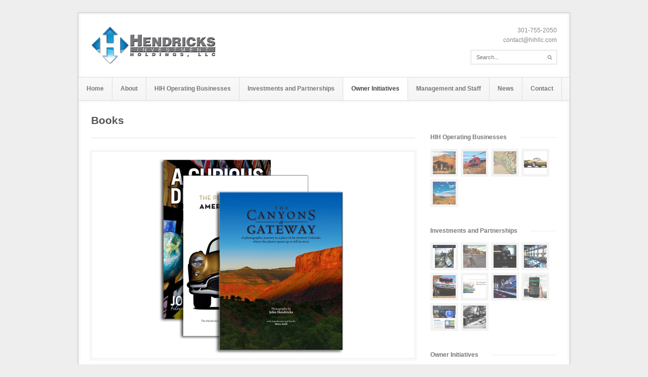

--- FILE ---
content_type: text/html; charset=UTF-8
request_url: https://hihllc.com/portfolio/books/
body_size: 8528
content:
<style>#menu-item-220 {background:#fff;} li#menu-item-220 > a {color:#444 !important;}</style><!DOCTYPE html>
<html lang="en-US">
<head>

<meta http-equiv="Content-Type" content="text/html; charset=UTF-8" />



<!-- Title Tag
================================================== -->
<title>  Books | Hendricks Investment Holdings</title>



<!-- Browser dependent stylesheets
================================================== -->

<!--[if IE 8]>
	<link rel="stylesheet" type="text/css" href="https://hihllc.com/wp-content/themes/Beta/css/ie8.css" media="screen" />
<![endif]-->

<!--[if IE 7]>
	<link rel="stylesheet" type="text/css" href="https://hihllc.com/wp-content/themes/Beta/css/ie7.css" media="screen" />
        	<link rel="stylesheet" type="text/css" href="https://hihllc.com/wp-content/themes/Beta/css/awesome_font_ie7.css.css" media="screen" 	/>
<![endif]-->


<!-- Load HTML5 dependancies for IE
================================================== -->
<!--[if IE]>
	<script src="http://html5shiv.googlecode.com/svn/trunk/html5.js"></script><![endif]-->
<!--[if lte IE 7]>
	<script src="js/IE8.js" type="text/javascript"></script><![endif]-->
<!--[if lt IE 7]>
	<link rel="stylesheet" type="text/css" media="all" href="css/ie6.css"/>
<![endif]-->



<!-- WP Head
================================================== -->
<meta name='robots' content='max-image-preview:large' />
	<style>img:is([sizes="auto" i], [sizes^="auto," i]) { contain-intrinsic-size: 3000px 1500px }</style>
	<link rel="alternate" type="application/rss+xml" title="Hendricks Investment Holdings &raquo; Feed" href="https://hihllc.com/feed/" />
<link rel="alternate" type="application/rss+xml" title="Hendricks Investment Holdings &raquo; Comments Feed" href="https://hihllc.com/comments/feed/" />
<script type="text/javascript">
/* <![CDATA[ */
window._wpemojiSettings = {"baseUrl":"https:\/\/s.w.org\/images\/core\/emoji\/16.0.1\/72x72\/","ext":".png","svgUrl":"https:\/\/s.w.org\/images\/core\/emoji\/16.0.1\/svg\/","svgExt":".svg","source":{"concatemoji":"https:\/\/hihllc.com\/wp-includes\/js\/wp-emoji-release.min.js?ver=6.8.3"}};
/*! This file is auto-generated */
!function(s,n){var o,i,e;function c(e){try{var t={supportTests:e,timestamp:(new Date).valueOf()};sessionStorage.setItem(o,JSON.stringify(t))}catch(e){}}function p(e,t,n){e.clearRect(0,0,e.canvas.width,e.canvas.height),e.fillText(t,0,0);var t=new Uint32Array(e.getImageData(0,0,e.canvas.width,e.canvas.height).data),a=(e.clearRect(0,0,e.canvas.width,e.canvas.height),e.fillText(n,0,0),new Uint32Array(e.getImageData(0,0,e.canvas.width,e.canvas.height).data));return t.every(function(e,t){return e===a[t]})}function u(e,t){e.clearRect(0,0,e.canvas.width,e.canvas.height),e.fillText(t,0,0);for(var n=e.getImageData(16,16,1,1),a=0;a<n.data.length;a++)if(0!==n.data[a])return!1;return!0}function f(e,t,n,a){switch(t){case"flag":return n(e,"\ud83c\udff3\ufe0f\u200d\u26a7\ufe0f","\ud83c\udff3\ufe0f\u200b\u26a7\ufe0f")?!1:!n(e,"\ud83c\udde8\ud83c\uddf6","\ud83c\udde8\u200b\ud83c\uddf6")&&!n(e,"\ud83c\udff4\udb40\udc67\udb40\udc62\udb40\udc65\udb40\udc6e\udb40\udc67\udb40\udc7f","\ud83c\udff4\u200b\udb40\udc67\u200b\udb40\udc62\u200b\udb40\udc65\u200b\udb40\udc6e\u200b\udb40\udc67\u200b\udb40\udc7f");case"emoji":return!a(e,"\ud83e\udedf")}return!1}function g(e,t,n,a){var r="undefined"!=typeof WorkerGlobalScope&&self instanceof WorkerGlobalScope?new OffscreenCanvas(300,150):s.createElement("canvas"),o=r.getContext("2d",{willReadFrequently:!0}),i=(o.textBaseline="top",o.font="600 32px Arial",{});return e.forEach(function(e){i[e]=t(o,e,n,a)}),i}function t(e){var t=s.createElement("script");t.src=e,t.defer=!0,s.head.appendChild(t)}"undefined"!=typeof Promise&&(o="wpEmojiSettingsSupports",i=["flag","emoji"],n.supports={everything:!0,everythingExceptFlag:!0},e=new Promise(function(e){s.addEventListener("DOMContentLoaded",e,{once:!0})}),new Promise(function(t){var n=function(){try{var e=JSON.parse(sessionStorage.getItem(o));if("object"==typeof e&&"number"==typeof e.timestamp&&(new Date).valueOf()<e.timestamp+604800&&"object"==typeof e.supportTests)return e.supportTests}catch(e){}return null}();if(!n){if("undefined"!=typeof Worker&&"undefined"!=typeof OffscreenCanvas&&"undefined"!=typeof URL&&URL.createObjectURL&&"undefined"!=typeof Blob)try{var e="postMessage("+g.toString()+"("+[JSON.stringify(i),f.toString(),p.toString(),u.toString()].join(",")+"));",a=new Blob([e],{type:"text/javascript"}),r=new Worker(URL.createObjectURL(a),{name:"wpTestEmojiSupports"});return void(r.onmessage=function(e){c(n=e.data),r.terminate(),t(n)})}catch(e){}c(n=g(i,f,p,u))}t(n)}).then(function(e){for(var t in e)n.supports[t]=e[t],n.supports.everything=n.supports.everything&&n.supports[t],"flag"!==t&&(n.supports.everythingExceptFlag=n.supports.everythingExceptFlag&&n.supports[t]);n.supports.everythingExceptFlag=n.supports.everythingExceptFlag&&!n.supports.flag,n.DOMReady=!1,n.readyCallback=function(){n.DOMReady=!0}}).then(function(){return e}).then(function(){var e;n.supports.everything||(n.readyCallback(),(e=n.source||{}).concatemoji?t(e.concatemoji):e.wpemoji&&e.twemoji&&(t(e.twemoji),t(e.wpemoji)))}))}((window,document),window._wpemojiSettings);
/* ]]> */
</script>
<style id='wp-emoji-styles-inline-css' type='text/css'>

	img.wp-smiley, img.emoji {
		display: inline !important;
		border: none !important;
		box-shadow: none !important;
		height: 1em !important;
		width: 1em !important;
		margin: 0 0.07em !important;
		vertical-align: -0.1em !important;
		background: none !important;
		padding: 0 !important;
	}
</style>
<link rel='stylesheet' id='wp-block-library-css' href='https://hihllc.com/wp-includes/css/dist/block-library/style.min.css?ver=6.8.3' type='text/css' media='all' />
<style id='classic-theme-styles-inline-css' type='text/css'>
/*! This file is auto-generated */
.wp-block-button__link{color:#fff;background-color:#32373c;border-radius:9999px;box-shadow:none;text-decoration:none;padding:calc(.667em + 2px) calc(1.333em + 2px);font-size:1.125em}.wp-block-file__button{background:#32373c;color:#fff;text-decoration:none}
</style>
<style id='global-styles-inline-css' type='text/css'>
:root{--wp--preset--aspect-ratio--square: 1;--wp--preset--aspect-ratio--4-3: 4/3;--wp--preset--aspect-ratio--3-4: 3/4;--wp--preset--aspect-ratio--3-2: 3/2;--wp--preset--aspect-ratio--2-3: 2/3;--wp--preset--aspect-ratio--16-9: 16/9;--wp--preset--aspect-ratio--9-16: 9/16;--wp--preset--color--black: #000000;--wp--preset--color--cyan-bluish-gray: #abb8c3;--wp--preset--color--white: #ffffff;--wp--preset--color--pale-pink: #f78da7;--wp--preset--color--vivid-red: #cf2e2e;--wp--preset--color--luminous-vivid-orange: #ff6900;--wp--preset--color--luminous-vivid-amber: #fcb900;--wp--preset--color--light-green-cyan: #7bdcb5;--wp--preset--color--vivid-green-cyan: #00d084;--wp--preset--color--pale-cyan-blue: #8ed1fc;--wp--preset--color--vivid-cyan-blue: #0693e3;--wp--preset--color--vivid-purple: #9b51e0;--wp--preset--gradient--vivid-cyan-blue-to-vivid-purple: linear-gradient(135deg,rgba(6,147,227,1) 0%,rgb(155,81,224) 100%);--wp--preset--gradient--light-green-cyan-to-vivid-green-cyan: linear-gradient(135deg,rgb(122,220,180) 0%,rgb(0,208,130) 100%);--wp--preset--gradient--luminous-vivid-amber-to-luminous-vivid-orange: linear-gradient(135deg,rgba(252,185,0,1) 0%,rgba(255,105,0,1) 100%);--wp--preset--gradient--luminous-vivid-orange-to-vivid-red: linear-gradient(135deg,rgba(255,105,0,1) 0%,rgb(207,46,46) 100%);--wp--preset--gradient--very-light-gray-to-cyan-bluish-gray: linear-gradient(135deg,rgb(238,238,238) 0%,rgb(169,184,195) 100%);--wp--preset--gradient--cool-to-warm-spectrum: linear-gradient(135deg,rgb(74,234,220) 0%,rgb(151,120,209) 20%,rgb(207,42,186) 40%,rgb(238,44,130) 60%,rgb(251,105,98) 80%,rgb(254,248,76) 100%);--wp--preset--gradient--blush-light-purple: linear-gradient(135deg,rgb(255,206,236) 0%,rgb(152,150,240) 100%);--wp--preset--gradient--blush-bordeaux: linear-gradient(135deg,rgb(254,205,165) 0%,rgb(254,45,45) 50%,rgb(107,0,62) 100%);--wp--preset--gradient--luminous-dusk: linear-gradient(135deg,rgb(255,203,112) 0%,rgb(199,81,192) 50%,rgb(65,88,208) 100%);--wp--preset--gradient--pale-ocean: linear-gradient(135deg,rgb(255,245,203) 0%,rgb(182,227,212) 50%,rgb(51,167,181) 100%);--wp--preset--gradient--electric-grass: linear-gradient(135deg,rgb(202,248,128) 0%,rgb(113,206,126) 100%);--wp--preset--gradient--midnight: linear-gradient(135deg,rgb(2,3,129) 0%,rgb(40,116,252) 100%);--wp--preset--font-size--small: 13px;--wp--preset--font-size--medium: 20px;--wp--preset--font-size--large: 36px;--wp--preset--font-size--x-large: 42px;--wp--preset--spacing--20: 0.44rem;--wp--preset--spacing--30: 0.67rem;--wp--preset--spacing--40: 1rem;--wp--preset--spacing--50: 1.5rem;--wp--preset--spacing--60: 2.25rem;--wp--preset--spacing--70: 3.38rem;--wp--preset--spacing--80: 5.06rem;--wp--preset--shadow--natural: 6px 6px 9px rgba(0, 0, 0, 0.2);--wp--preset--shadow--deep: 12px 12px 50px rgba(0, 0, 0, 0.4);--wp--preset--shadow--sharp: 6px 6px 0px rgba(0, 0, 0, 0.2);--wp--preset--shadow--outlined: 6px 6px 0px -3px rgba(255, 255, 255, 1), 6px 6px rgba(0, 0, 0, 1);--wp--preset--shadow--crisp: 6px 6px 0px rgba(0, 0, 0, 1);}:where(.is-layout-flex){gap: 0.5em;}:where(.is-layout-grid){gap: 0.5em;}body .is-layout-flex{display: flex;}.is-layout-flex{flex-wrap: wrap;align-items: center;}.is-layout-flex > :is(*, div){margin: 0;}body .is-layout-grid{display: grid;}.is-layout-grid > :is(*, div){margin: 0;}:where(.wp-block-columns.is-layout-flex){gap: 2em;}:where(.wp-block-columns.is-layout-grid){gap: 2em;}:where(.wp-block-post-template.is-layout-flex){gap: 1.25em;}:where(.wp-block-post-template.is-layout-grid){gap: 1.25em;}.has-black-color{color: var(--wp--preset--color--black) !important;}.has-cyan-bluish-gray-color{color: var(--wp--preset--color--cyan-bluish-gray) !important;}.has-white-color{color: var(--wp--preset--color--white) !important;}.has-pale-pink-color{color: var(--wp--preset--color--pale-pink) !important;}.has-vivid-red-color{color: var(--wp--preset--color--vivid-red) !important;}.has-luminous-vivid-orange-color{color: var(--wp--preset--color--luminous-vivid-orange) !important;}.has-luminous-vivid-amber-color{color: var(--wp--preset--color--luminous-vivid-amber) !important;}.has-light-green-cyan-color{color: var(--wp--preset--color--light-green-cyan) !important;}.has-vivid-green-cyan-color{color: var(--wp--preset--color--vivid-green-cyan) !important;}.has-pale-cyan-blue-color{color: var(--wp--preset--color--pale-cyan-blue) !important;}.has-vivid-cyan-blue-color{color: var(--wp--preset--color--vivid-cyan-blue) !important;}.has-vivid-purple-color{color: var(--wp--preset--color--vivid-purple) !important;}.has-black-background-color{background-color: var(--wp--preset--color--black) !important;}.has-cyan-bluish-gray-background-color{background-color: var(--wp--preset--color--cyan-bluish-gray) !important;}.has-white-background-color{background-color: var(--wp--preset--color--white) !important;}.has-pale-pink-background-color{background-color: var(--wp--preset--color--pale-pink) !important;}.has-vivid-red-background-color{background-color: var(--wp--preset--color--vivid-red) !important;}.has-luminous-vivid-orange-background-color{background-color: var(--wp--preset--color--luminous-vivid-orange) !important;}.has-luminous-vivid-amber-background-color{background-color: var(--wp--preset--color--luminous-vivid-amber) !important;}.has-light-green-cyan-background-color{background-color: var(--wp--preset--color--light-green-cyan) !important;}.has-vivid-green-cyan-background-color{background-color: var(--wp--preset--color--vivid-green-cyan) !important;}.has-pale-cyan-blue-background-color{background-color: var(--wp--preset--color--pale-cyan-blue) !important;}.has-vivid-cyan-blue-background-color{background-color: var(--wp--preset--color--vivid-cyan-blue) !important;}.has-vivid-purple-background-color{background-color: var(--wp--preset--color--vivid-purple) !important;}.has-black-border-color{border-color: var(--wp--preset--color--black) !important;}.has-cyan-bluish-gray-border-color{border-color: var(--wp--preset--color--cyan-bluish-gray) !important;}.has-white-border-color{border-color: var(--wp--preset--color--white) !important;}.has-pale-pink-border-color{border-color: var(--wp--preset--color--pale-pink) !important;}.has-vivid-red-border-color{border-color: var(--wp--preset--color--vivid-red) !important;}.has-luminous-vivid-orange-border-color{border-color: var(--wp--preset--color--luminous-vivid-orange) !important;}.has-luminous-vivid-amber-border-color{border-color: var(--wp--preset--color--luminous-vivid-amber) !important;}.has-light-green-cyan-border-color{border-color: var(--wp--preset--color--light-green-cyan) !important;}.has-vivid-green-cyan-border-color{border-color: var(--wp--preset--color--vivid-green-cyan) !important;}.has-pale-cyan-blue-border-color{border-color: var(--wp--preset--color--pale-cyan-blue) !important;}.has-vivid-cyan-blue-border-color{border-color: var(--wp--preset--color--vivid-cyan-blue) !important;}.has-vivid-purple-border-color{border-color: var(--wp--preset--color--vivid-purple) !important;}.has-vivid-cyan-blue-to-vivid-purple-gradient-background{background: var(--wp--preset--gradient--vivid-cyan-blue-to-vivid-purple) !important;}.has-light-green-cyan-to-vivid-green-cyan-gradient-background{background: var(--wp--preset--gradient--light-green-cyan-to-vivid-green-cyan) !important;}.has-luminous-vivid-amber-to-luminous-vivid-orange-gradient-background{background: var(--wp--preset--gradient--luminous-vivid-amber-to-luminous-vivid-orange) !important;}.has-luminous-vivid-orange-to-vivid-red-gradient-background{background: var(--wp--preset--gradient--luminous-vivid-orange-to-vivid-red) !important;}.has-very-light-gray-to-cyan-bluish-gray-gradient-background{background: var(--wp--preset--gradient--very-light-gray-to-cyan-bluish-gray) !important;}.has-cool-to-warm-spectrum-gradient-background{background: var(--wp--preset--gradient--cool-to-warm-spectrum) !important;}.has-blush-light-purple-gradient-background{background: var(--wp--preset--gradient--blush-light-purple) !important;}.has-blush-bordeaux-gradient-background{background: var(--wp--preset--gradient--blush-bordeaux) !important;}.has-luminous-dusk-gradient-background{background: var(--wp--preset--gradient--luminous-dusk) !important;}.has-pale-ocean-gradient-background{background: var(--wp--preset--gradient--pale-ocean) !important;}.has-electric-grass-gradient-background{background: var(--wp--preset--gradient--electric-grass) !important;}.has-midnight-gradient-background{background: var(--wp--preset--gradient--midnight) !important;}.has-small-font-size{font-size: var(--wp--preset--font-size--small) !important;}.has-medium-font-size{font-size: var(--wp--preset--font-size--medium) !important;}.has-large-font-size{font-size: var(--wp--preset--font-size--large) !important;}.has-x-large-font-size{font-size: var(--wp--preset--font-size--x-large) !important;}
:where(.wp-block-post-template.is-layout-flex){gap: 1.25em;}:where(.wp-block-post-template.is-layout-grid){gap: 1.25em;}
:where(.wp-block-columns.is-layout-flex){gap: 2em;}:where(.wp-block-columns.is-layout-grid){gap: 2em;}
:root :where(.wp-block-pullquote){font-size: 1.5em;line-height: 1.6;}
</style>
<link rel='stylesheet' id='contact-form-7-css' href='https://hihllc.com/wp-content/plugins/contact-form-7/includes/css/styles.css?ver=6.1.4' type='text/css' media='all' />
<link rel='stylesheet' id='framework-css' href='https://hihllc.com/wp-content/themes/Beta/framework/scripts/css/framework.css?ver=6.8.3' type='text/css' media='all' />
<link rel='stylesheet' id='style-css' href='https://hihllc.com/wp-content/themes/Beta/style.css?ver=6.8.3' type='text/css' media='all' />
<link rel='stylesheet' id='prettyphoto-css' href='https://hihllc.com/wp-content/themes/Beta/css/prettyphoto.css?ver=1' type='text/css' media='all' />
<link rel='stylesheet' id='awesome-font-css' href='https://hihllc.com/wp-content/themes/Beta/css/awesome_font.css?ver=6.8.3' type='text/css' media='all' />
<script type="text/javascript" src="https://hihllc.com/wp-includes/js/jquery/jquery.min.js?ver=3.7.1" id="jquery-core-js"></script>
<script type="text/javascript" src="https://hihllc.com/wp-includes/js/jquery/jquery-migrate.min.js?ver=3.4.1" id="jquery-migrate-js"></script>
<link rel="https://api.w.org/" href="https://hihllc.com/wp-json/" /><link rel="EditURI" type="application/rsd+xml" title="RSD" href="https://hihllc.com/xmlrpc.php?rsd" />
<meta name="generator" content="WordPress 6.8.3" />
<link rel="canonical" href="https://hihllc.com/portfolio/books/" />
<link rel='shortlink' href='https://hihllc.com/?p=446' />
<link rel="alternate" title="oEmbed (JSON)" type="application/json+oembed" href="https://hihllc.com/wp-json/oembed/1.0/embed?url=https%3A%2F%2Fhihllc.com%2Fportfolio%2Fbooks%2F" />
<link rel="alternate" title="oEmbed (XML)" type="text/xml+oembed" href="https://hihllc.com/wp-json/oembed/1.0/embed?url=https%3A%2F%2Fhihllc.com%2Fportfolio%2Fbooks%2F&#038;format=xml" />
<!-- Custom CSS -->
<style type="text/css">
body a {color: #00adef }
.flex-direction-nav li a:hover {background-color:#000000;}
section.meta {display:none;}
#navigation .sf-menu a {padding: 0px 16px;}
.staff-entry-description {padding:4px;}
#footer {display:none;}
</style><style type="text/css">.recentcomments a{display:inline !important;padding:0 !important;margin:0 !important;}</style>
</head><!-- /end head -->

<!-- Begin Body
================================================== -->
<body class="wp-singular portfolio-template-default single single-portfolio postid-446 wp-theme-Beta body default">

 </div><!-- /social-bar -->

<div id="wrap" class="outerbox">
	<div id="main-content" class="clearfix fitvids-container">
        <header id="header" class="clearfix">
            <div id="logo">
                                    <a href="https://hihllc.com/" title="" rel="home"><img src="https://hihllc.com/wp-content/uploads/2012/09/HIH_Logo_Horz_Emb1.png" alt="" /></a>
                            </div><!-- /logo -->
            
            <div id="header-right">
                                <div id="search-above">
                    301-755-2050<br />contact@hihllc.com                </div><!-- /search-above -->
                                                <div id="top-search">
                    <form method="get" id="searchbar" action="https://hihllc.com/">
<input type="search" name="s" placeholder="Search...">
</form>                </div><!-- /top-search -->
                                            </div><!-- /header-right -->
        </header><!-- /header -->

        <nav id="navigation">
        	<div class="clearfix">
				<div class="menu-main-nav-container"><ul id="menu-main-nav" class="sf-menu"><li id="menu-item-37" class="menu-item menu-item-type-custom menu-item-object-custom menu-item-home"><a href="https://hihllc.com">Home</a></li>
<li id="menu-item-36" class="menu-item menu-item-type-post_type menu-item-object-page"><a href="https://hihllc.com/about/">About</a></li>
<li id="menu-item-35" class="menu-item menu-item-type-post_type menu-item-object-page"><a href="https://hihllc.com/hih-businesses/">HIH Operating Businesses</a></li>
<li id="menu-item-212" class="menu-item menu-item-type-post_type menu-item-object-page"><a href="https://hihllc.com/investments/">Investments and Partnerships</a></li>
<li id="menu-item-220" class="menu-item menu-item-type-post_type menu-item-object-page"><a href="https://hihllc.com/owner-initiatives/">Owner Initiatives</a></li>
<li id="menu-item-876" class="menu-item menu-item-type-post_type menu-item-object-page"><a href="https://hihllc.com/management-and-staff/">Management and Staff</a></li>
<li id="menu-item-33" class="menu-item menu-item-type-post_type menu-item-object-page"><a href="https://hihllc.com/news/">News</a></li>
<li id="menu-item-32" class="menu-item menu-item-type-post_type menu-item-object-page"><a href="https://hihllc.com/contact/">Contact</a></li>
</ul></div>            </div><!-- /clearfix -->
        </nav><!-- /navigation -->  
        
        
<article id="post" class="single-portfolio clearfix"> 

    <header id="page-heading">
        <h1>Books</h1>
    </header><!-- /page-heading -->

		<section id="single-meta" class="meta clearfix" >
        <ul>
           <li><span class="wpex-icon-calendar"></span>August 23, 2012</li>
           <li><span class="wpex-icon-folder-open"></span><a href="https://hihllc.com/portfolio-category/owner-initiatives/" rel="tag">Owner Initiatives</a> </li>                   </ul>
	</section><!-- /meta -->
        
            <div id="single-portfolio-media">
                        <div id="post-thumbnail">
                <a href="https://hihllc.com/wp-content/uploads/2012/10/books-featured.jpg" title="Books" class="prettyphoto-link">
                    <img src="https://hihllc.com/wp-content/uploads/2012/10/books-featured.jpg" alt="Books" />
                </a>
            </div><!-- /post-thumbnail -->
                        
                    </div><!-- /single-portfolio-media -->
        
    <article id="single-portfolio-info" class="entry clearfix">
        <p><em>A Curious Discovery: An Entrepreneur&#8217;s Story</em>, a memoir by John Hendricks about the founding and creation of media giant, Discovery Communications, LLC. For more information or to order a copy, please visit <a href="http://www.amazon.com/Curious-Discovery-An-Entrepreneurs-Story-ebook/dp/B009NFMJOI" target="_blank">Amazon.com</a>.</p>
<p><em>The Canyons of Gateway</em>, photos and essays from John Hendricks with Mary Judd about the spectacular and historic canyons of far western Colorado.  For more information or to order a copy, please visit <a href="http://amzn.to/TCohFN" target="_blank">Amazon.com</a>.<br />
<em></em></p>
<p><em>The Performing Art of the American Automobile</em>, a history of the American automobile by historian Jonathan A. Stein and photographer Michael Furman, through the Hendricks automobile collection on display at the Gateway Canyons Auto Museum.  For more information or to order a copy, please visit <a href="http://amzn.to/TaRoUs" target="_blank">Amazon.com</a>.</p>
    </article><!-- /single-portfolio-info -->
    
			<div id="single-portfolio-related" class="clearfix">
					<h3 class="heading"><span>Related Items</span></h3>
			<div class="grid-container">
				<li class="portfolio-entry grid-3 owner-initiatives ">
	<div class="portfolio-entry-thumbnail">
        <a href="https://hihllc.com/portfolio/the-john-and-maureen-hendricks-charitable-foundation/" title="The Hendricks Charitable Foundation" class="portfolio-entry-img-link " ><img src="https://hihllc.com/wp-content/uploads/2012/10/hendricks-foundation-390x300.jpg" alt="The Hendricks Charitable Foundation" class="portfolio-entry-img" /></a>
            </div><!-- /portfolio-entry-img -->
    <div class="portfolio-entry-description">
                	<h2><a href="https://hihllc.com/portfolio/the-john-and-maureen-hendricks-charitable-foundation/" title="The Hendricks Charitable Foundation">The Hendricks Charitable Foundation</a></h2>
                	<div class="portfolio-entry-excerpt">
				A foundation supporting science, environmentalism, and health.            </div><!-- .portfolio-entry-excerpt -->
        		    </div><!-- .portfolio-entry-description -->
    </li><!-- /portfolio-entry -->
<li class="portfolio-entry grid-3 owner-initiatives ">
	<div class="portfolio-entry-thumbnail">
        <a href="https://hihllc.com/portfolio/land-conservation/" title="Land Conservation" class="portfolio-entry-img-link " ><img src="https://hihllc.com/wp-content/uploads/2012/10/land-conservation1-390x300.jpg" alt="Land Conservation" class="portfolio-entry-img" /></a>
            </div><!-- /portfolio-entry-img -->
    <div class="portfolio-entry-description">
                	<h2><a href="https://hihllc.com/portfolio/land-conservation/" title="Land Conservation">Land Conservation</a></h2>
                	<div class="portfolio-entry-excerpt">
				Preserving the land and wildlife of the American West.            </div><!-- .portfolio-entry-excerpt -->
        		    </div><!-- .portfolio-entry-description -->
    </li><!-- /portfolio-entry -->
			</div><!--/grid-container -->
		</div><!-- /single-portfolio-related -->
        
	<div id="commentsbox" class="boxframe">
	<div id="comments" class="comments-area clearfix">
    
            
            
            
            
    	    
    </div><!-- /comments -->
</div><!-- /commentsbox -->    
	<nav id="single-nav" class="clearfix"> 
        <div id="single-nav-left"><a href="https://hihllc.com/portfolio/discovery-retreats/" rel="next"><span class="wpex-icon-chevron-left"></span>Discovery Retreats</a></div>        <div id="single-nav-right"><a href="https://hihllc.com/portfolio/gateway-colorado-auto-museum/" rel="prev">Gateway Canyons Auto Museum<span class="wpex-icon-chevron-right"></span></a></div>    </nav><!-- /single-nav -->
    
</article><!-- /post -->
  
<div id="sidebar">
   <div class="sidebar-box widget_wpex_recent_portfolio clearfix">
      <h4 class="heading"><span>HIH Operating Businesses</span></h4>
      <ul class="wpex-recent-portfolio-widget">
         <li><a title="Gateway Canyons Resort" href="https://hihllc.com/portfolio/gateway-canyons-resort/"><img alt="Gateway Canyons Resort" src="https://hihllc.com/wp-content/uploads/2012/09/HIH_DiscRetreats1-90x90.jpg" scale="0"></a></li>
         <li><a title="Gateway Canyons Air Tours" href="https://hihllc.com/portfolio/gateway-canyons-air-tours/"><img alt="Gateway Canyons Air Tours" src="https://hihllc.com/wp-content/uploads/2012/10/HIH_AirTours630-90x90.jpg" scale="0"></a></li>
         <li><a title="Gateway Canyons Community" href="https://hihllc.com/portfolio/gateway-canyons-resort-community/"><img alt="Gateway Canyons Community" src="https://hihllc.com/wp-content/uploads/2012/09/GCC-banner-940x406-90x90.jpg" scale="0"></a></li>
         <li><a title="Gateway Canyons Auto Museum" href="https://hihllc.com/portfolio/gateway-colorado-auto-museum/"><img alt="Gateway Canyons Auto Museum" src="https://hihllc.com/wp-content/uploads/2012/10/f-88-54_Oldsmobile_F88_rear_3q-90x90.jpg" scale="0"></a></li>
         <li><a title="Western Sky" href="https://hihllc.com/portfolio/western-sky/"><img alt="Western Sky" src="https://hihllc.com/wp-content/uploads/2013/06/western-sky-90x90.jpg" scale="0"></a></li>
      </ul>
   </div>
   <div class="sidebar-box widget_wpex_recent_portfolio clearfix">
      <h4 class="heading"><span>Investments and Partnerships</span></h4>
      <ul class="wpex-recent-portfolio-widget">
         <li><a title="GO PUCK" href="https://hihllc.com/portfolio/go-puck/"><img alt="GO PUCK" src="https://hihllc.com/wp-content/uploads/2016/03/go-puck-2-v2.jpg" scale="0"></a></li>
         <li><a title="8i" href="https://hihllc.com/portfolio/8i/"><img alt="8i" src="https://hihllc.com/wp-content/uploads/2016/03/Screen-Shot-2016-03-27-at-5.35.34-PM-90x90.png" scale="0"></a></li>
         <li><a title="CuriosityStream" href="https://hihllc.com/portfolio/curiosity-project/"><img alt="CuriosityStream" src="https://hihllc.com/wp-content/uploads/2013/10/Screen-Shot-2016-03-27-at-5.21.56-PM-90x90.png" scale="0"></a></li>
         <li><a title="The Brixton" href="https://hihllc.com/portfolio/the-brixton-and-satellite-room/"><img alt="The Brixton" src="https://hihllc.com/wp-content/uploads/2012/09/brixton-featured-90x90.jpg" scale="0"></a></li>
         <li><a title="Driven Experiences" href="https://hihllc.com/portfolio/driven-experiences/"><img alt="Driven Experiences" src="https://hihllc.com/wp-content/uploads/2012/10/DE-featured-90x90.jpg" scale="0"></a></li>
         <li><a title="Forbes Travel Guide" href="https://hihllc.com/portfolio/forbes-travel-guide/"><img alt="Forbes Travel Guide" src="https://hihllc.com/wp-content/uploads/2012/10/forbes-featured-90x90.jpg" scale="0"></a></li>
         <li><a title="The Satellite Room" href="https://hihllc.com/portfolio/the-satellite-room/"><img alt="The Satellite Room" src="https://hihllc.com/wp-content/uploads/2011/10/satellite-room-featured-90x90.jpg" scale="0"></a></li>
         <li><a title="Lookout, Inc." href="https://hihllc.com/portfolio/lookout-inc/"><img alt="Lookout, Inc." src="https://hihllc.com/wp-content/uploads/2010/10/lookout3-90x90.jpg" scale="0"></a></li>
         <li><a title="NanoMech" href="https://hihllc.com/portfolio/nanomech/"><img alt="NanoMech" src="https://hihllc.com/wp-content/uploads/2012/10/Screen-Shot-2014-10-20-at-4.44.48-PM-90x90.png" scale="0"></a></li>
         <li><a title="SkyFilmElite" href="https://hihllc.com/portfolio/skyfilmelite/"><img alt="SkyFilmElite" src="https://hihllc.com/wp-content/uploads/2011/05/CineflexHeli-90x90.jpg" scale="0"></a></li>
      </ul>
   </div>
   <div class="sidebar-box widget_wpex_recent_portfolio clearfix">
      <h4 class="heading"><span>Owner Initiatives</span></h4>
      <ul class="wpex-recent-portfolio-widget">
         <li><a title="The Hendricks Charitable Foundation" href="https://hihllc.com/portfolio/the-john-and-maureen-hendricks-charitable-foundation/"><img alt="The Hendricks Charitable Foundation" src="https://hihllc.com/wp-content/uploads/2012/10/hendricks-foundation-90x90.jpg" scale="0"></a></li>
         <li><a title="Land Conservation" href="https://hihllc.com/portfolio/land-conservation/"><img alt="Land Conservation" src="https://hihllc.com/wp-content/uploads/2012/10/land-conservation1-90x90.jpg" scale="0"></a></li>
         <li><a title="Books" href="https://hihllc.com/portfolio/books/"><img alt="Books" src="https://hihllc.com/wp-content/uploads/2012/10/books-featured-90x90.jpg" scale="0"></a></li>
      </ul>
   </div>
   <div class="sidebar-box widget_recent_entries clearfix">
      <h4 class="heading"><span>Latest News</span></h4>
      <ul>
         <li>
            <a href="https://hihllc.com/gateway-canyons-resort-wins-top-honors-in-conde-nast-readers-choice-awards/">Gateway Canyons Resort Wins Top Honors in Condé Nast Reader’s Choice Awards</a>
         </li>
         <li>
            <a href="https://hihllc.com/forbes-travel-guide-chopra-meets-cosmology-at-colorados-curiosity-retreats/">Forbes Travel Guide: Chopra Meets Cosmology at Colorado’s Curiosity Retreats</a>
         </li>
         <li>
            <a href="https://hihllc.com/the-washington-post-discovery-chairman-john-hendricks-to-step-down-to-pursue-lifelong-learning-academy/">The Washington Post: Discovery chairman John Hendricks to step down to pursue lifelong learning academy</a>
         </li>
         <li>
            <a href="https://hihllc.com/washington-post-editors-note-my-curiosity-is-piqued-im-eager-to-see-how-this-idea-plays-out/">The Washington Post editor’s note: My curiosity is piqued; I’m eager to see how this idea plays out</a>
         </li>
         <li>
            <a href="https://hihllc.com/711/">John Hendricks Launches Curiosity Project to Engage the Lifelong “Curious at Heart”</a>
         </li>
         <li>
            <a href="http://www.wired.com/2016/01/sundance-volumetric-vr-8i/" target="_blank">8i VR Crosses the Uncanny Valley</a>
         </li>
         <li>
            <a href="http://variety.com/2015/digital/news/ott-map-video-ecosystem-1201480930" target="_blank">CuriosityStream debuts in the OTT View-niverse</a>
         </li>
         <li>
            <a href="http://www.smh.com.au/business/media-and-marketing/netflix-of-nonfiction-pushes-into-australia-20160122-gmc3aw.html" target="_blank">CuriosityStream goes global</a>
         </li>
         <li>
            <a href="http://www.businessinsider.com/best-hotel-in-each-state-2016-1" target="_blank">Gateway Canyons, the best in Colorado</a>
         </li>
      </ul>
   </div>
</div>

<!-- /sidebar --><div class="clear"></div>

</div><!-- /main-content -->
    <footer id="footer">
    	        <div id="footer-widgets" class="grid-container clearfix">
            <div class="footer-box grid-3">
            	            </div>
            <!-- /footer-left -->
            <div class="footer-box grid-3">
            	            </div>
            <!-- /footer-middle -->
            <div class="footer-box grid-3">
            	            </div>
            <!-- /footer-right -->
			<div class="footer-box grid-3">
            	            </div>
            <!-- /footer-right -->
        </div>
        <!-- /footer-widgets -->
            </footer>
    <!-- /footer -->
    <div id="footer-bottom">
    	<div class="grid-container clearfix">
            <div id="copyright" class="grid-1 no-btm-margin">
                                &copy; Copyright 2026 <a href="https://hihllc.com/" title="Hendricks Investment Holdings" rel="home">Hendricks Investment Holdings, LLC</a>
                 <p style="float:right;"><a href="/privacy-policy/">Privacy Policy</a> &nbsp;&nbsp;&nbsp; <a href="/terms-and-conditions/">Terms and Conditions</a></p>
            </div><!-- /copyright -->
            <div id="footer-menu" class="grid-2 no-btm-margin">
                            </div><!-- /footer-menu -->
    	</div><!-- /grid-container -->
    </div><!-- /footer-bottom --> 
</div><!-- /wrap -->
    
<script type="speculationrules">
{"prefetch":[{"source":"document","where":{"and":[{"href_matches":"\/*"},{"not":{"href_matches":["\/wp-*.php","\/wp-admin\/*","\/wp-content\/uploads\/*","\/wp-content\/*","\/wp-content\/plugins\/*","\/wp-content\/themes\/Beta\/*","\/*\\?(.+)"]}},{"not":{"selector_matches":"a[rel~=\"nofollow\"]"}},{"not":{"selector_matches":".no-prefetch, .no-prefetch a"}}]},"eagerness":"conservative"}]}
</script>
<script type="text/javascript" src="https://hihllc.com/wp-includes/js/dist/hooks.min.js?ver=4d63a3d491d11ffd8ac6" id="wp-hooks-js"></script>
<script type="text/javascript" src="https://hihllc.com/wp-includes/js/dist/i18n.min.js?ver=5e580eb46a90c2b997e6" id="wp-i18n-js"></script>
<script type="text/javascript" id="wp-i18n-js-after">
/* <![CDATA[ */
wp.i18n.setLocaleData( { 'text direction\u0004ltr': [ 'ltr' ] } );
/* ]]> */
</script>
<script type="text/javascript" src="https://hihllc.com/wp-content/plugins/contact-form-7/includes/swv/js/index.js?ver=6.1.4" id="swv-js"></script>
<script type="text/javascript" id="contact-form-7-js-before">
/* <![CDATA[ */
var wpcf7 = {
    "api": {
        "root": "https:\/\/hihllc.com\/wp-json\/",
        "namespace": "contact-form-7\/v1"
    },
    "cached": 1
};
/* ]]> */
</script>
<script type="text/javascript" src="https://hihllc.com/wp-content/plugins/contact-form-7/includes/js/index.js?ver=6.1.4" id="contact-form-7-js"></script>
<script type="text/javascript" src="https://hihllc.com/wp-includes/js/jquery/ui/core.min.js?ver=1.13.3" id="jquery-ui-core-js"></script>
<script type="text/javascript" src="https://hihllc.com/wp-includes/js/jquery/ui/accordion.min.js?ver=1.13.3" id="jquery-ui-accordion-js"></script>
<script type="text/javascript" src="https://hihllc.com/wp-includes/js/jquery/ui/tabs.min.js?ver=1.13.3" id="jquery-ui-tabs-js"></script>
<script type="text/javascript" src="https://hihllc.com/wp-content/themes/Beta/framework/scripts/js/easing.js?ver=1.3" id="easing-js"></script>
<script type="text/javascript" src="https://hihllc.com/wp-includes/js/hoverIntent.min.js?ver=1.10.2" id="hoverIntent-js"></script>
<script type="text/javascript" src="https://hihllc.com/wp-content/themes/Beta/framework/scripts/js/superfish.js?ver=1.4.8" id="superfish-js"></script>
<script type="text/javascript" src="https://hihllc.com/wp-content/themes/Beta/framework/scripts/js/flexslider-min.js?ver=2" id="flexslider-js"></script>
<script type="text/javascript" src="https://hihllc.com/wp-includes/js/comment-reply.min.js?ver=6.8.3" id="comment-reply-js" async="async" data-wp-strategy="async"></script>
<script type="text/javascript" src="https://hihllc.com/wp-content/themes/Beta/js/single_portfolio.js?ver=1.0" id="single-portfolio-js"></script>
<script type="text/javascript" id="prettyphoto-js-extra">
/* <![CDATA[ */
var lightboxLocalize = {"theme":"pp_default","title":"true","resize":"true","slideshow":"5000","opacity":"0.8","width":"600","height":"400"};
/* ]]> */
</script>
<script type="text/javascript" src="https://hihllc.com/wp-content/themes/Beta/js/prettyphoto.js?ver=3.1.4" id="prettyphoto-js"></script>
<script type="text/javascript" src="https://hihllc.com/wp-content/themes/Beta/js/initialize.js?ver=1.0" id="initialize-js"></script>
</body>
</html>



--- FILE ---
content_type: text/css
request_url: https://hihllc.com/wp-content/themes/Beta/framework/scripts/css/framework.css?ver=6.8.3
body_size: 1732
content:
/*
	About: Includes all core styling for the wpex framework
	Author: WPExplorer
	Author URI: http://themeforest.net/user/WPExplorer/
	Version: 1.0
	Developed by WPExplorer
*/



/* Main
================================================== */
img{ max-width: 100%; }
#post { float: left; width: 640px }
#sidebar { float: right; width: 250px; padding-bottom: 25px }

	
/* Reset
================================================== */
html, body, div, span, applet, object, iframe, h1, h2, h3, h4, h5, h6, p, blockquote, pre, a, abbr, acronym, address, big, cite, code, del, dfn, em, img, ins, kbd, q, s, samp, small, strike, strong, sub, sup, tt, var, b, u, i, center, dl, dt, dd, ol, ul, li, fieldset, form, label, legend, table, caption, tbody, tfoot, thead, tr, th, td, article, aside, canvas, details, embed, figure, figcaption, footer, header, hgroup, menu, nav, output, ruby, section, summary, time, mark, audio, video { margin: 0; padding: 0; border: 0; font-size: 100%; font: inherit; vertical-align: baseline; }
article, aside, details, figcaption, figure, footer, header, hgroup, menu, nav, section { display: block }
body { line-height: 1 }
ol, ul { list-style: none }
blockquote, q { quotes: none }
blockquote:before, blockquote:after, q:before, q:after { content: ''; content: none; }
table { border-collapse: collapse; border-spacing: 0; }


/* Common Classes
================================================== */

/*class to box in content*/
.outerbox{ width: 970px; margin: 0 auto; }

/*clear floats*/
.remove-margin { margin-right: 0 !important }
.clearfix:after { content: "."; display: block; clear: both; visibility: hidden; line-height: 0; height: 0; }
.clear { clear: both }

/*overlays*/
.overlayparent { display: block; position: relative; background: #000; }
.overlayparent img { display: block; width: 100%; }
.overlay { display: none; position: absolute; top: 50%; width: 100%; text-align: center; }
.overlay span { color: #fff; font-size: 11px; }

/*grids*/
.grid-container{ position: relative; margin-right: -25px; }
.grid-1,
.grid-2,
.grid-3,
.grid-4,
.grid-5,
.grid-6{ display: block; float: left; margin-right: 20px; margin-bottom: 20px; -moz-box-sizing: border-box; -webkit-box-sizing: border-box; box-sizing: border-box; }

.grid-1{ width: 920px; }
.grid-2{ width: 450px; }
.grid-3{ width: 290px; margin-right: 25px; margin-bottom: 25px; }
.grid-4{ width: 215px; }
.grid-5{ width: 168px; }
.grid-6{ width: 140px; margin-right: 16px; margin-bottom: 16px; }

/*grid inside #post div*/
#post .grid-1{ width: 220px; }
#post .grid-2{ width: 310px; }
#post .grid-3{ width: 200px; margin-right: 20px; margin-bottom: 20px; }
#post .grid-4{ width: 145px; }
#post .grid-5{ width: 112px; }
#post .grid-6{ width: 90px; margin-right: 20px; margin-bottom: 20px; }

/*classes to remove margins*/
.no-right-margin{ margin-right: 0; }
.no-btm-margin{ margin-bottom: 0; }

/*floats*/
.float-left{ float: left; }
.float-right{ float: right; }


/* Lists
================================================== */
ul { list-style: none outside }
ol { list-style: decimal }
ol, ul.square, ul.circle, ul.disc { margin-left: 30px }
ul.square { list-style: square outside }
ul.circle { list-style: circle outside }
ul.disc { list-style: disc outside }
ul ul, ul ol, ol ol, ol ul { margin: 4px 0 5px 30px }
ul ul li, ul ol li, ol ol li, ol ul li { margin-bottom: 6px }


/* Superfish Core
================================================== */
.sf-menu, .sf-menu * { margin: 0; padding: 0; list-style: none; }
.sf-menu { line-height: 1.0 }
.sf-menu ul { position: absolute; top: -999em; width: 180px; }
.sf-menu ul li { width: 100% }
.sf-menu li:hover { visibility: inherit }
.sf-menu li { float: left; position: relative; }
.sf-menu a { display: block; position: relative; }
.sf-menu li:hover ul, .sf-menu li.sfHover ul { left: 0px; top: 50px; z-index: 99; }
ul.sf-menu li:hover li ul, ul.sf-menu li.sfHover li ul { top: -999em }
ul.sf-menu li li:hover ul, ul.sf-menu li li.sfHover ul { left: 180px; top: 1px; }


/* FlexSlider
================================================== */

.flex-container a:active,
.flexslider a:active,
.flex-container a:focus,
.flexslider a:focus  {outline: none;}
.slides,
.flex-control-nav,
.flex-direction-nav {margin: 0; padding: 0; list-style: none;} 

/* FlexSlider Necessary Styles
*********************************/ 
.flexslider {margin: 0; padding: 0;}
.flexslider .slides > li {display: none; -webkit-backface-visibility: hidden;} /* Hide the slides before the JS is loaded. Avoids image jumping */
.flexslider .slides img {width: 100%; display: block;}
.flex-pauseplay span {text-transform: capitalize;}

/* Clearfix for the .slides element */
.slides:after {content: "."; display: block; clear: both; visibility: hidden; line-height: 0; height: 0;} 
html[xmlns] .slides {display: block;} 
* html .slides {height: 1%;}

/* No JavaScript Fallback */
/* If you are not using another script, such as Modernizr, make sure you
 * include js that eliminates this class on page load */
.no-js .slides > li:first-child {display: block;}

/* WordPress Styles
================================================== */

/*aligns*/
.aligncenter { display: block; margin: 0 auto; }
.alignright { float: right; margin: 0 0 10px 20px; }
.alignleft { float: left; margin: 0 20px 10px 0; }

/*floats*/
.floatleft { float: left }
.floatright { float: right }

/*text style*/
.textcenter { text-align: center }
.textright { text-align: right }
.textleft { text-align: left }

/*captions*/
.wp-caption { max-width: 100% !important }
.wp-caption { margin-bottom: 20px; }
.wp-caption img { margin: 0; padding: 0; border: 0 none; max-width: 100%; }
.wp-caption p.wp-caption-text { text-align: center; font-size: 11px; line-height: 17px; padding: 7px 0; border-bottom: 1px solid #ddd; margin: 0; }

/*smiley reset*/
.wp-smiley { margin: 0 !important; max-height: 1em; }

/*blockquote*/
blockquote.left { margin-right: 20px; text-align: right; margin-left: 0; width: 33%; float: left; }
blockquote.right { margin-left: 20px; text-align: left; margin-right: 0; width: 33%; float: right; }

/*img attachment*/
#img-attch-page { text-align: center; overflow: hidden; }
#img-attch-page img { display: inline-block; margin: 0 auto; max-width: 100%; margin-bottom: 20px }

/*gallery shortcode*/
.gallery-item img { -moz-box-sizing: border-box; -webkit-box-sizing: border-box; box-sizing: border-box; }

--- FILE ---
content_type: text/css
request_url: https://hihllc.com/wp-content/themes/Beta/style.css?ver=6.8.3
body_size: 10059
content:
/*-----------------------------------------------------------

    Theme Name: Beta
    Description: Beta premium WordPress theme
    Author: WPExplorer
    Author URI: http://themeforest.net/user/WPExplorer/
    Version: 1.1
    Designed & Developed by WPExplorer
	Theme URL: http://themeforest.net/user/WPExplorer/portfolio
	License: Dual GPL + ThemeForest License
	License URI: README_License.txt
	

/* Body & Main
================================================== */
body { background-color: #eee; nowhitespace: afterproperty; font-size: 13px; line-height: 1.6em; font-family: Arial, Helvetica, sans-serif; color: #777; -webkit-font-smoothing: antialiased; -webkit-text-size-adjust: 100%; font-size: 12px; }
body a { color: #ef4135 } /*main link color*/
body a:hover { text-decoration: none; color: #000 }
body.admin-bar .top-bar-fixed { top: 26px !important } /*fix for site when admin bar is enabled*/

/*main containers*/
#wrap { margin-top: 25px; -webkit-box-shadow: 0px 0px 4px rgba(0, 0, 0, 0.1); -moz-box-shadow: 0px 0px 4px rgba(0, 0, 0, 0.1); box-shadow: 0px 0px 4px rgba(0, 0, 0, 0.1); border: 1px solid #ccc; margin-bottom: 25px }
#main-content { background: #fff; padding: 25px; box-shadow: inset 0 0 0 4px #f9f9f9; -webkit-box-shadow: inset 0 0 0 4px #f9f9f9; -webkit-box-shadow: inset 0 0 0 4px #f9f9f9; }
.home #main-content { padding-bottom: 5px; }
.entry p:last-child{ margin: 0 }


/* Commons
================================================== */

/*read more*/
a.read-more{ display: inline-block; margin-top: 25px; line-height: 1em }
a.read-more:hover{ color: #000; text-decoration: none }

/*blockquote*/
blockquote{ border-left: 4px solid #ddd; margin: 20px; padding-left: 20px;  font-family: Georgia, Times New Roman, Times, serif; font-style: italic; color: #999 }
blockquote p:last-child{ margin: 0 }

/*preformatted text*/
pre {background: #fff url("images/pre-bg.png") repeat;margin: 20px 0px;padding: 25px 20px;line-height: 25px;border: 1px solid #ddd;white-space: pre-wrap;white-space: -moz-pre-wrap;white-space: -pre-wrap;white-space: -o-pre-wrap;word-wrap: break-word }

/*address*/
address{letter-spacing: 1px; margin: 20px 0 }

/*page featured image*/
#page-featured-img{ margin: 0 0 25px; padding: 4px; border: 1px solid #eee; box-shadow: 0 0 0 4px #f9f9f9; -webkit-box-shadow: 0 0 0 4px #f9f9f9; -webkit-box-shadow: 0 0 0 4px #f9f9f9; }

#page-featured-img img{ display: block; width: 100% }

/*full-width tag*/
.full-width{ width: 100% !important; float: none !important; margin: 0 !important }

/*wp*/
.sticky{}
.gallery-caption{}
.bypostauthor{}

/* Typography
================================================== */
h1, h2, h3, h4, h5, h6 { font-weight: normal; color: #555  }
h1 a, h2 a, h3 a, h4 a, h5 a, h6 a { color: #555 }
h1 a:hover, h2 a:hover, h3 a:hover, h4 a:hover, h5 a:hover, h6 a:hover { color: #888 }
h2, h3, h4, h5, h6 { margin: 30px 0 20px; font-weight: 600; }
h1 { font-size: 24px; margin: 0 0 20px; }
h2 { font-size: 18px }
h3 { font-size: 16px }
h4 { font-size: 14px }
h5 { font-size: 12px }
h6 { font-size: 11px }
.subheader { color: #777 }
p { margin: 0 0 20px }
p img { margin: 0 }
p.lead { font-size: 21px; line-height: 27px; color: #777; }
em { font-style: italic }
strong { font-weight: bold }
small { font-size: 80% }
hr { border: solid rgba(0, 0, 0, 0.2); border-width: 1px 0 0; clear: both; margin: 10px 0 30px; height: 0; }
p a, p a:visited { line-height: inherit }
a:link { text-decoration: none }
a:focus { outline: 0 }
a { outline: 0 }
p a, p a:visited { line-height: inherit }
a:link { text-decoration: none }
a:focus { outline: 0 }

/* Headings
================================================== */

/*page heading*/
#page-heading { position: relative; margin-bottom: 25px; padding-bottom: 20px; border-bottom: double #eee; }
#page-heading h1, #page-heading h2 { font-size: 21px; line-height: 1.3em; margin: 0px; font-weight: bold; }

/*heading class*/
.heading { height: 35px; line-height: 35px; margin: 15px 0; font-size: 13px; background: url('./images/heading-bg.png') center center repeat-x; }
.heading span { background: #fff; padding-right: 25px }


/* Forms
================================================== */

/*inputs*/
input[type="text"], input[type="password"]{ height: 28px; line-height: 28px; }
input[type="text"], input[type="password"], textarea { border: 1px solid #eee; display: block; color: #999; font: 12px 'Helvetica Neue',Helvetica,Arial !important; margin-bottom: 8px; margin-left: 0; padding: 0 10px;  -moz-box-sizing: border-box; -webkit-box-sizing: border-box; box-sizing: border-box; max-width: 100%; box-shadow: 0 0 0 3px #f9f9f9; -webkit-box-shadow: 0 0 0 3px #f9f9f9; -webkit-box-shadow: 0 0 0 3px #f9f9f9; -webkit-appearance: none }
textarea{  width: 100%; padding: 10px }
input[type="text"], input[type="password"] { width: 200px }
input[type="text"]:focus, input[type="password"]:focus, textarea:focus {border-color: #ddd; color: #666; }

.wpcf7-form input{ margin-top: 10px; }

/*buttons*/
button, input[type="button"], input[type="submit"]{ display: block; padding: 0 15px; height: 35px; line-height: 35px; cursor: pointer; font-size: 12px; font-family: inherit; background-color: #f9f9f9; border: 1px solid #eee; color: #777; outline: none; -webkit-appearance: none }
button:hover, input[type="button"]:hover, input[type="submit"]:hover { background: #f5f5f5; color: #666; border-color: #ddd; }


/* Social
================================================== */
#social-bar{ height: 18px; position: relative; margin-top: 20px; margin-bottom: -15px }
#social { height: 18px; position: absolute; bottom: 0; right: 0; }
#social { list-style: none }
#social li { display: inline-block; margin-left: 5px; }
#social a { height: 18px; display: block; float: left; -webkit-transition: all 0.2s ease-in-out; -moz-transition: all 0.2s ease-in-out; -o-transition: all 0.2s ease-in-out; transition: all 0.2s ease-in-out }
#social a img { height: 18px; width: 18px; -moz-opacity: 0.4; -khtml-opacity: 0.; opacity: 0.4; -webkit-transition: all 0.2s ease-in-out; -moz-transition: all 0.2s ease-in-out; -o-transition: all 0.2s ease-in-out; transition: all 0.2s ease-in-out } 
#social a:hover img { display: block; -moz-opacity: 1.0; -khtml-opacity: 1.0; opacity: 1.0 }


/* Header
================================================== */
#header { position: relative; margin-bottom: 25px; }

/*logo*/
#logo{ float: left }
#logo a { font-weight: 700; padding: 0px; margin: 0px; text-decoration: none; display: inline-block; }
#logo img { display: block; max-width: 100%; }
#logo h1, #logo h2 { font-size: 32px; margin: 0 !important; line-height: 1em !important; }

/*header right*/
#header-right{ font-size: 12px; float: right; text-align: right; color: #888 }
#search-above{ margin-bottom: 10px }
#search-below{ margin-top: 10px }



/* Main Navigation
================================================== */
#navigation { background: #f5f5f5; background: -webkit-gradient(linear, left top, left bottom, from(#f9f9f9), to(#f5f5f5)); background: -moz-linear-gradient(top, #f9f9f9, #f5f5f5); filter: progid:DXImageTransform.Microsoft.gradient(startColorStr='#f9f9f9',EndColorStr='#f5f5f5'); -ms-filter: "progid:DXImageTransform.Microsoft.gradient(startColorStr='#f9f9f9',EndColorStr='#f5f5f5')"; height: 45px; margin: 0 -25px 25px -25px; border-bottom: 1px solid #ddd; border-top: 1px solid #ddd; position: relative; }
#navigation:after{ position: absolute; left: 0; bottom: -5px; display: block; height: 4px; width: 100%; background: #f9f9f9; content: ""; }

#navigation .sf-menu > li:hover > ul, .sf-menu li.sfHover > ul { top: 45px; margin-left: -1px; }
#navigation ul.sf-menu li li:hover ul, ul.sf-menu li li.sfHover ul,
ul.sf-menu li li:hover ul, ul.sf-menu li li.sfHover ul { left: 190px; top: -1px }

#navigation .sf-menu { float: left; }
#navigation .sf-menu a { font-size: 12px; height: 45px; line-height: 45px; color: #777; padding: 0 25px; text-decoration: none; font-weight: 700; }
#navigation .sf-menu li { float: left; position: relative; border-right: 1px solid #ddd; }
#navigation .sf-menu li:first-child { border-left: none !important; }
#navigation .sf-menu li:first-child > a, .sf-menu li:first-child > a:hover{ border-left: none; }
#navigation .sf-menu > .current-menu-item > a, #navigation .sf-menu > li > a:hover, #navigation .sf-menu > li.sfHover > a, li.current-menu-parent > a { color: #444; background-color: #fff; }

/*drop-down styles*/
#navigation .sf-menu ul { position: absolute; nowhitespace: afterproperty; top: -999em; border: 1px solid #ddd; width: 190px; box-shadow: 0px 0px 5px rgba(102,102,102,0.1); z-index: 9999; box-shadow: 0px 0px 5px rgba(102,102,102,0.1); -moz-box-shadow: 0px 0px 5px rgba(102,102,102,0.1); -webkit-box-shadow: 0px 0px 5px rgba(102,102,102,0.1); }
#navigation .sf-menu ul li:first-child { border-top: 0px }
#navigation .sf-menu ul li:last-child { border-bottom: 0 }
#navigation .sf-menu li:last-child { }
#navigation .sf-menu a { display: block; position: relative; }
#navigation .sub-menu ul { padding-top: 0; z-index: 1 !important; }
#navigation .sf-menu .sub-menu li.current_page_item > a { color: #000 !important; background-color: #f5f5f5 !important; background-image: none; }
#navigation li.sfHover { color: #000 }
#navigation .sf-menu ul a { display: block; padding: 1.4em 1.4em; }
#navigation .sf-menu ul { text-shadow: none !important }
#navigation .sf-menu ul ul:after { display: none }
#navigation .sf-menu ul li { background: #fff; border-bottom: 1px solid #efefef; }
#navigation .sf-menu ul a { color: #888; padding: 17px 15px; height: auto; margin: 0px; border: 0px; line-height: 1em; font-size: 11px; font-weight: normal; text-shadow: none;}
#navigation .sf-menu ul a:hover { color: #000 !important; background-color: #f5f5f5 !important; background-image: none; }
#navigation .sf-menu ul li:last-child { border: none !important }
#navigation .sf-menu ul .current_page_item a { color: #000 !important }
#navigation .sub-menu li { border-left: none !important; border-right: none !important; }
#navigation .sf-menu ul ul{ border-top: 1px solid #ddd }

/*icons*/
#navigation span[class*='wpex-icon-'] { margin-right: 5px !important }
#navigation .no-text span[class*='wpex-icon-'] { margin-right: 0 !important }


/* Homepage
================================================== */

/*tagline*/
#home-tagline { color: #444; margin: 25px 0; font-family: Georgia, "Times New Roman", Times, serif; font-size: 18px; line-height: 1.7em; text-align: center; padding: 25px; background: #f5f5f5; -webkit-border-radius: 3px;-moz-border-radius: 3px;border-radius: 3px; border: 4px solid #f9f9f9; text-shadow: 1px 1px 1px #fff; }
#home-tagline a { border-bottom: 1px dotted #ddd }
#home-tagline a:hover { text-decoration: none }

/*static video*/
.home-video { margin: -25px -25px 25px }

/*static page*/
#home-static-page { margin-bottom: 25px }

/*highlights*/
.hp-highlight p:last-child { margin-bottom: 0px }
.hp-highlight h3 { font-weight: normal; font-size: 14px; margin: 0 0 10px; background-repeat: no-repeat; font-weight: bold;}
.hp-highlight span[class*='icon-'] { margin-right: 7px; color: #ef4135; }

/*home blog*/
.home-entry{ margin-bottom: 25px }
.home-entry img { display: block }
.home-entry h2 { font-size: 13px; font-weight: bold; margin: 0 0 5px; }
.home-entry .home-entry-description{ background: #f9f9f9; padding: 15px; border: 1px solid #eee; border-top: 4px solid #eee; }
.home-entry a.read-more{ margin-top: 10px; }

.home-entry-thumbnail{ padding: 4px; border: 1px solid #ddd; }
.home-entry-thumbnail:hover{ box-shadow: 0 0 8px rgba(0, 0, 0, 0.1); -moz-box-shadow: 0 0 8px rgba(0, 0, 0, 0.1); -webkit-box-shadow: 0 0 8px rgba(0, 0, 0, 0.1) }

/*home widgets*/
#home-wrap .home-widgets-heading{ margin-bottom: -15px; }
.home-widget h4{ font-size: 13px; margin: 0 0 20px }
#home-wrap .home-widget .heading{ text-align: left }
#home-wrap .home-widget .heading span{ padding-left: 0 }
#home-wrap .home-widget{ margin-top: 25px; }


/* Slider
================================================== */

/*home slider*/
#full-slider{ margin: 0 0 25px; position: relative; }

/*main*/
.flexslider-container { position: relative; }
.flexslider { position: relative; zoom: 1; }
.flexslider ul{ margin: 0; }
.flexslider li.slide{ margin: 0; position: relative; }

#main-content .flexslider{ padding: 4px; border: 1px solid #eee; box-shadow: 0 0 0 4px #f9f9f9; -webkit-box-shadow: 0 0 0 4px #f9f9f9; -webkit-box-shadow: 0 0 0 4px #f9f9f9; }

/*next/prev arrows*/
.flex-direction-nav li a.flex-next, .flex-direction-nav li a.flex-prev { position: absolute; display: block; width: 40px; height: 40px; line-height: 40px; position: absolute; bottom: 4px; cursor: pointer; font-size: 14px; text-align: center;color: #fff !important; opacity: 0.7; -moz-opacity: 0.7; -webkit-opacity: 0.7 }
.flex-direction-nav li a.flex-next { left: 44px; background: #000 url("images/slider-arrow-next.png") center center no-repeat; }
.flex-direction-nav li a.flex-prev { left: 4px; background: #000 url("images/slider-arrow-prev.png") center center no-repeat; }
.flex-direction-nav li a:hover{ opacity: 1; background-color: #ef4135; }

/*control nav*/
.flex-control-nav{ position: absolute; right: 4px; bottom: 4px; height: 25px; background: #000; opacity: 0.7; -moz-opacity: 0.7; -webkit-opacity: 0.7; }
.flex-control-nav li {display: inline-block; zoom: 1; *display: inline;}
.flex-control-nav li:first-child {margin: 0;}
.flex-control-nav li a { height: 25px; width: 25px; line-height: 25px; text-align: center; display: block;  cursor: pointer; color: #fff; font-size: 10px }
.flex-control-nav li a:hover {opacity: 1; background-color: #ef4135; }
.flex-control-nav li a.flex-active {opacity: 1; background-color: #ef4135;cursor: default;}

/* slider caption */
.flexslider-container .flex-caption { text-shadow: none; position: absolute; left: 81px; bottom: 0; text-align: left; margin: 0; background: #000;opacity: 0.7; -moz-opacity: 0.7; -webkit-opacity: 0.7; padding: 0 25px; height: 40px; line-height: 40px; font-size: 13px; color: #fff; -moz-box-sizing: border-box; -webkit-box-sizing: border-box; box-sizing: border-box; max-width: 100%; }
.flexslider-container .flex-caption p { margin: 0 0 10px }
.flexslider-container .flex-caption p:last-child{ margin: 0 }
.flexslider-container .flex-caption a{ color: #ef4135 !important }
.flexslider-container .flex-caption a:hover{ text-decoration: underline }


/*video slide*/
.video-slide{ }


/* Portfolio
================================================== */
#portfolio-wrap { position: relative; overflow: hidden; margin-right: -25px; }
#portfolio-description { padding-bottom: 25px; margin-bottom: 25px; border-bottom: double #eee;}
#portfolio-description p:last-child, .portfolio-description p { margin: 0 }
#portfolio-wrap ul { margin: 0px; list-style: none; }

/*filter*/
ul.filter { font-size: 11px; list-style: none; font-weight: bold; margin-bottom: 20px; text-align: left }
ul.filter li { display: block; float: left; margin-right: 7px; margin-bottom: 7px; }
ul.filter a { display: block; float: left; text-decoration: none; border: 1px solid #eee; font-size: 11px; padding: 5px 12px; color: #aaa }
ul.filter li:last-child { margin: 0; padding: 0 }
ul.filter a:hover,
ul.filter a.active { color: #666; background: #f5f5f5; }

/*portfolio entry*/
.portfolio-entry a { display: block; text-decoration: none }
.portfolio-entry img.portfolio-entry-img{ display: block }
.portfolio-entry-description{ background: #f9f9f9; padding: 15px; border: 1px solid #eee; border-top: 4px solid #eee; }
.portfolio-entry-description  p{ margin: 0 }
.portfolio-entry-description h2 { font-size: 13px; font-weight: bold; margin: 0 0 5px; }
.portfolio-entry-description p:last-child{ margin: 0 }
.portfolio-entry-description a.read-more{ margin: 7px 0 0; }

.portfolio-entry-thumbnail{ padding: 4px; border: 1px solid #ddd; }
.portfolio-entry-thumbnail:hover{ box-shadow: 0 0 8px rgba(0, 0, 0, 0.1); -moz-box-shadow: 0 0 8px rgba(0, 0, 0, 0.1); -webkit-box-shadow: 0 0 8px rgba(0, 0, 0, 0.1) }
.portfolio-entry-img-link{ display: block; -webkit-transition: background .2s linear;-moz-transition: background .2s linear;-o-transition: background .2s linear;-ms-transition: background .2s linear;transition: background .2s linear; }
.portfolio-entry-img-link:hover{ background: #fff }

.portfolio-entry-img{ -webkit-transition: opacity .2s linear;-moz-transition: all .2s linear;-o-transition: all .2s linear;-ms-transition: all .2s linear;transition: opacity .2s linear; }
.portfolio-entry-img:hover{ opacity: 0.6; -webkit-opacity: 0.6; -moz-opacity: 0.6 }

.portfolio-entry.grid-5 .portfolio-entry-description,
.portfolio-entry.grid-6 .portfolio-entry-description,
#post .portfolio-entry.grid-4 .portfolio-entry-description{ display: none; }

.portfolio-entry.grid-5 h2,
.portfolio-entry.grid-6 h2{ margin: 0 }

/*single portfolio*/
#single-portfolio-description { float: left; width: 295px }
#single-portfolio-meta span { font-size: 12px; margin-right: 5px; font-weight: bold }

#single-portfolio-media { margin-bottom: 15px }
#portfolio-slides-wrap{ margin-bottom: 5px }
#single-portfolio-media #post-thumbnail{ text-align: center }
#single-portfolio-media #post-thumbnail{ padding: 4px; border: 1px solid #eee; padding: 4px; border: 1px solid #eee; box-shadow: 0 0 0 4px #f9f9f9; -webkit-box-shadow: 0 0 0 4px #f9f9f9; -webkit-box-shadow: 0 0 0 4px #f9f9f9; }


#single-portfolio-info p:last-child{ margin: 0 }

/*related*/
#single-portfolio-related { margin-bottom: -10px; }


/* Blog Posts & Blog Entries
================================================== */

/*entry*/
.loop-entry { margin-bottom: 25px; padding-bottom: 25px; border-bottom: double #eee }
.loop-entry-thumbnail { display: block; margin: 0 0 20px; padding: 4px; border: 1px solid #eee; box-shadow: 0 0 0 4px #f9f9f9; -webkit-box-shadow: 0 0 0 4px #f9f9f9; -webkit-box-shadow: 0 0 0 4px #f9f9f9; }
.loop-entry  h2 { margin: 0 0 15px; font-size: 18px; line-height: 25px }
.loop-entry a.read-more{ display: inline; }

.blog-entry-img-link{ display: block; -webkit-transition: background .2s linear;-moz-transition: background .2s linear;-o-transition: background .2s linear;-ms-transition: background .2s linear;transition: background .2s linear }
.blog-entry-img-link:hover{ background: #fff }

.blog-entry-img-link img{display: block; -webkit-transition: opacity .2s linear 0s;-moz-transition: opacity 0.2s linear 0s;-o-transition: opacity .2s linear 0s;-ms-transition: opacity .2s linear 0s;transition: opacity .2s linear 0s;  }
.blog-entry-img:hover{ opacity: 0.7; -webkit-opacity: 0.7; -moz-opacity: 0.7 }

/*post featured image*/
#post-thumbnail{ padding: 4px; border: 1px solid #eee; padding: 4px; border: 1px solid #eee; box-shadow: 0 0 0 4px #f9f9f9; -webkit-box-shadow: 0 0 0 4px #f9f9f9; -webkit-box-shadow: 0 0 0 4px #f9f9f9; }

/*tags*/
.post-tags { margin-top: 40px }
.post-tags a { display: block; float: left; padding: 4px 7px; color: #999; background: #f9f9f9; margin-right: 5px; margin-bottom: 5px; font-size: 11px; font-weight: bold; border-radius: 3px; border: 1px solid #ddd; }
.post-tags a:hover { color: #666; background: #f5f5f5; border-color: #ccc; }

/*author bio*/
#single-author{ margin-top: 40px }
#author-image{ float: left; width: 60px }
#author-image img{  padding: 4px; border: 1px solid #eee; box-shadow: 0 0 0 4px #f9f9f9; -webkit-box-shadow: 0 0 0 4px #f9f9f9; -webkit-box-shadow: 0 0 0 4px #f9f9f9; }
#author-bio{ float: right; width: 550px }
#author-bio p:last-child{ margin: 0 }
#author-bio h4{ font-size: 12px; margin: -3px 0 5px }

/*related posts*/
#related-posts{ margin-top: 40px }
#related-posts .alignleft{ margin: 4px 20px 0 0 }
#related-posts h4{ font-size: 12px; margin: 0 0 10px; }
#related-posts .related-entry{ margin-bottom: 20px; padding-bottom: 20px; border-bottom: 1px solid #eee; }
#related-posts .related-entry:last-child{ margin: 0; padding: 0; border: none; }
#related-posts .related-entry .read-more{ font-size: 11px }
#related-posts .related-entry-thumbnail{ padding: 4px; border: 1px solid #eee; box-shadow: 0 0 0 4px #f9f9f9; -webkit-box-shadow: 0 0 0 4px #f9f9f9; -webkit-box-shadow: 0 0 0 4px #f9f9f9; }
#related-posts a.read-more{ display: inline; }

/*post-thumbnail*/
#post-thumbnail{ margin-bottom: 20px }
#post-thumbnail img{ display: block }


/* Meta
================================================== */
.meta { font-size: 11px; color: #666; margin: -5px 0 15px; }
.meta a { color: #666 }
.meta a:hover { color: #000 }
.meta li {background: #f5f5f5; display: block; float: left; margin-right: 5px; margin-bottom: 5px;  padding: 3px 7px; }
.meta li span{ margin-right: 5px }

#single-meta { margin-bottom: 20px; }
#single-meta li{ float: left; clear: none; }
#single-meta li span{ margin-right: 5px }


/* Services
================================================== */

#services-wrap{ margin-bottom: -20px; overflow: hidden; }
#services-description p:last-child{ margin: 0; }
#services-description { padding-bottom: 25px; margin-bottom: 25px; border-bottom: double #eee;}
.services-entry{ text-align: center; padding: 20px 0; }
.services-entry-icon{ display: block; margin: 0 auto; margin-bottom: 20px;  width: 60px; height: 60px; line-height: 60px; -webkit-border-radius: 50px;-moz-border-radius: 50px;border-radius: 50px; font-size: 16px; font-weight: bold; background: #eee; color: #777; border: 1px solid #eee; box-shadow: 0 0 0 4px #f9f9f9; -webkit-box-shadow: 0 0 0 4px #f9f9f9; -webkit-box-shadow: 0 0 0 4px #f9f9f9; }
.services-entry-icon:hover{ background: #f9f9f9; color: #ef4135; }

.services-entry-description h2{ font-size: 13px; margin: 0 0 10px; }
.services-entry-description h2:after{ display: block; height: 1px; width: 10px; content: ""; margin: 10px auto; background: #ddd;  }
.services-entry-description p:last-child{ margin: 0 }
.services-entry-description a.read-more{ margin-top: 10px; }

.service-post #single-nav{ margin-top: 25px; }
#single-services-slides-wrap{ margin-bottom: 25px; }


/* FAQs
================================================== */
.faq-item { margin-bottom: 10px }
.faq-title { cursor: pointer; margin: 0; border: 1px solid #ddd; font-size: 12px; text-shadow: 1px 1px 0px rgba(255,255,255,0.7); background-color: #f5f5f5; }
.faq-title:hover{ background: #eee; }
.faq-title a{ display: block; padding: 12px 15px; color: #777; font-weight: normal; }
.faq-title a:hover,
.faq-title.active a{ background: #eee; color: #444; }
.faq-title span { margin-right: 10px; float: left; }
.faq-content { display: none; padding: 25px; border: 1px solid #ddd; background: #fff; border-top: none }
.faq-content p:last-child { margin: 0 }


/* Pagination
================================================== */
.page-pagination { margin: 20px 0 0 }
.page-of-page{ float: left }
.page-of-page span.inner{ padding: 0 7px }
.page-of-page, .page-pagination a, .page-pagination span.outer { font-size: 10px; line-height: 23px; height: 23px; text-align: center; margin-right: 5px; margin-bottom: 5px; display: block; float: left; color: #aaa; border: 1px solid #ddd; }
.page-pagination a, .page-pagination span.outer { width: 23px }
.page-pagination a:hover{ background: #eee; border-color: #ccc; }
.page-pagination span.current { text-decoration: none;color: #666; border-color: #ccc;  background: #f5f5f5; }

#staff-template .page-pagination, #portfolio-template .page-pagination{ margin: 5px 0 0;}

/* Single Nav
================================================== */
#single-nav { border-top: double #eee; padding-top: 25px; font-size: 11px; }
#single-nav-left, #single-nav-right { float: left; width: 50%; }
#single-nav-right{ float: right; text-align: right; }
#single-nav a { color: #999; }
#single-nav a:hover { color: #444; }
#single-nav-left span{ margin-right: 7px; }
#single-nav-right span{ margin-left: 7px; }


/* Sidebar
================================================== */
.sidebar-box { margin-bottom: 30px }
.sidebar-box h4.heading{ margin-top: 0; color: #777; margin-bottom: 5px; }


/* Widgets
================================================== */

/*sidebar*/
#sidebar{ margin-top: 30px; font-size: 11px; }
#sidebar a{ color: #999; }
#sidebar a:hover{ color: #444; }

#sidebar .heading{ font-size: 12px; }

/*main wp widgets*/
.widget_nav_menu li, .widget_recent_entries li, .widget_categories li, .widget_archive a, widget_meta li, .wpex-taxonomies-widget li, .tagcloud li, .wpex-recent-post-types-widget li{ margin-bottom: 3px; }

/*taxonomies*/
.wpex-taxonomies-widget li{ font-size: 10px;}
.wpex-taxonomies-widget a{ font-size: 13px; margin-right: 5px; }


/*tagcloud*/
.tagcloud a { float: none; display: block; font-size: 12px !important; line-height: 1em !important; margin-bottom: 7px; }

/*calendar*/
#wp-calendar{ font-size: 11px }
#wp-calendar caption { background: #f5f5f5; padding: 8px; text-align: center; font-weight: bold; border: 1px solid #ddd }
#wp-calendar, #footer #wp-calendar tr { width: 100% }
#wp-calendar th { text-align: center; border: 1px solid #ddd; border-top: none; padding: 5px 0; background: #f9f9f9 }
#wp-calendar tbody td { padding: 4px 0; text-align: center; border: 1px solid #eee }
#wp-calendar tbody td:hover { background: #f5f5f5; color: #000 }
#wp-calendar tbody a { display: block }
#sidebar #wp-calendar a:hover { text-decoration: underline }
#footer #wp-calendar caption { color: #fff }
#wp-calendar tbody td { padding: 4px 0; text-align: center; border: 1px solid #eee }
#wp-calendar tfoot td{ padding-top: 5px }

/*flickr*/
.wpex-flickr-widget a{ float: left; display: block; margin-right: 5px; margin-bottom: 5px; }
.wpex-flickr-widget img{ display: block; width: 45px; height: 45px; border: 5px solid #eee; opacity: 0.7; -webkit-transition: border 0.3s ease-in-out; -moz-transition: border 0.3s ease-in-out; -o-transition: border 0.3s ease-in-out; -ms-transition: border 0.3s ease-in-out; transition: border 0.3s ease-in-out }
.wpex-flickr-widget img:hover{ opacity: 1; -moz-opacity: 1; -webkit-opacity: 1; }

/*video*/
.wpex-video-widget-description { margin-top: 10px; text-align: center }
.wpex-video-widget-description p:last-child{ margin: 0; }

/*social*/
.wpex-social-widget ul{ margin-right: -4px; margin-bottom: -4px; overflow: hidden; }
.wpex-social-widget li{ float: left; margin-right: 4px; margin-bottom: 4px; }
.wpex-social-widget img{ display: block; height: 32px; width: 32px; } 
.wpex-social-widget img:hover{ opacity: 0.7; -webkit-opacity: 0.9; -moz-opacity: 0.9 }


/*recent portfolio*/
.wpex-recent-portfolio-widget{ margin-bottom: -5px; overflow: hidden; }
.wpex-recent-portfolio-widget a{ float: left; display: display: block; margin-right: 5px; margin-bottom: 5px; }
.wpex-recent-portfolio-widget img{ display: block; width: 45px; height: 45px; border: 5px solid #eee; opacity: 0.7; -moz-opacity: 0.7; -webkit-opacity: 0.7; }
.wpex-recent-portfolio-widget img:hover{ opacity: 1; -moz-opacity: 1; -webkit-opacity: 1; }

#footer .wpex-recent-portfolio-widget img{ width: 43px; height: 43px; border-color: #ccc }


/* Staff
================================================== */
#staff-description { padding-bottom: 25px; margin-bottom: 25px; border-bottom: double #eee;}
#staff-description p:last-child { margin: 0 }

/*single post*/
#page-heading  #staff-post-position{ color: #999; font-size: 13px; font-weight: bold; }

#staff-post-thumbnail{ width: 40%; float: right; margin-left: 20px; margin-bottom: 20px; margin-top: 4px; padding: 4px; border: 1px solid #eee; box-shadow: 0 0 0 4px #f9f9f9; -webkit-box-shadow: 0 0 0 4px #f9f9f9; -webkit-box-shadow: 0 0 0 4px #f9f9f9; }

#staff-post-thumbnail img{ display: block }

/*staff entries*/
.staff-entry{ position: relative; text-align: center; }
.staff-entry h3 { font-size: 13px; margin: 0 }
.staff-entry-header{ margin: 0 0 5px; }
.staff-entry-img{ display: block; margin: 0 }
.staff-entry-description { background: #f9f9f9; padding: 15px; border: 1px solid #eee; border-top: 4px solid #eee; }
.staff-entry-position { color: #aaa; font-size: 11px; font-weight: bold; }
.staff-entry-excerpt{ margin-top: 7px }
.staff-entry-excerpt p:last-child{ margin: 0 }

.staff-entry-thumbnail{ padding: 4px; border: 1px solid #ddd; }
.staff-entry-thumbnail:hover{ box-shadow: 0 0 8px rgba(0, 0, 0, 0.1); -moz-box-shadow: 0 0 8px rgba(0, 0, 0, 0.1); -webkit-box-shadow: 0 0 8px rgba(0, 0, 0, 0.1) }
.staff-entry-img-link{ display: block; -webkit-transition: background .2s linear;-moz-transition: background .2s linear;-o-transition: background .2s linear;-ms-transition: background .2s linear;transition: background .2s linear }
.staff-entry-img-link:hover{ background: #fff }

.staff-entry-img-link img{display: block; -webkit-transition: opacity .2s linear 0s;-moz-transition: opacity 0.2s linear 0s;-o-transition: opacity .2s linear 0s;-ms-transition: opacity .2s linear 0s;transition: opacity .2s linear 0s;  }

.staff-entry.grid-6 .staff-entry-excerpt { display: none }
#post .staff-entry.grid-5 .staff-entry-excerpt,
#post .staff-entry.grid-6 .staff-entry-excerpt { display: none }
#post .staff-entry.grid-6 .staff-entry-description { display: none }

/* Footer
================================================== */

/*footer main*/
#footer { position: relative; padding: 25px 25px 0; background: #f5f5f5; font-size: 12px; border-top: 1px solid #ddd; font-size: 11px; }
#footer a { color: #999 }
#footer a:hover { color: #000 }
#footer ul { margin: 0 }

/*footer widgets*/
.footer-widget h4{ font-size: 12px; color: #666; border-bottom: 1px solid #e5e5e5; padding-bottom: 5px; margin: 0 0 15px }

/*footer bottom*/
#footer-bottom { padding: 25px; font-size: 11px; background-color: #f9f9f9; border-top: 1px solid #ddd;  }
#footer-bottom a { color: #93989b }
#footer-bottom a:hover { color: #000 }
#copyright { font-size: 11px; }

/*footer menu*/
#footer-menu{ text-align: right }
#footer-menu li{ display: inline-block; margin: 0; }
#footer-menu a{ display: block; display: inline; padding-right: 7px; margin-right: 2px; }
#footer-menu li:last-child a{ margin: 0; padding: 0; background: none }


/* Search
================================================== */

/*main*/
input[type="search"] { background: url("./images/search.png") no-repeat scroll 96% center #fff; border: 1px solid #ddd; box-shadow: inset 0 0 3px rgba(0, 0, 0, 0.05); font-family: Arial, Helvetica, sans-serif; font-size: 11px; padding: 7px 16px 7px 7px; width: 100%; background 0.3s ease-in-out; -o-transition: background 0.3s ease-in-out; transition: background 0.3s ease-in-out; -moz-box-sizing: border-box; -webkit-box-sizing: border-box; box-sizing: border-box; -webkit-appearance: none; outline: none; }
input[type=search]:focus { background-color: #f5f5f5 }
input[type="search"]::-webkit-search-decoration { display: none }
input[type="search"]::-webkit-search-cancel-button { -webkit-appearance: none }

/*top search*/
#top-search input[type=search]{ background: url("./images/search.png") no-repeat scroll 95% center #fff; border: 1px solid #ddd !important; font-size: 11px; padding: 7px 10px; width: 170px; box-shadow: 0 0 0 2px #f9f9f9; -webkit-box-shadow: 0 0 0 2px #f9f9f9; -webkit-box-shadow: 0 0 0 2px #f9f9f9; }

/*entries*/
.search-entry .alignleft{ margin-right: 20px; margin-bottom: 20px; }

/* Comments
================================================== */
#commentsbox{ margin-top: 40px }
.comment-details ul { margin: 0 }
.comment-details ul li { border-bottom: 1px solid rgba(0, 0, 0, 0.1); font-size: 12px; padding-bottom: 8px; padding-top: 8px; }
.comment-details ul li:first-child { border-top: 1px solid rgba(0, 0, 0, 0.1) }
h4#comments { background: url("./images/dotted-border.png") repeat-x 20px 7px; font-size: 12px; margin: 0 0 20px; }
h4#comments span { background-color: #FFFFFF; margin-left: 10px; padding: 0 10px; }
.commentlist { margin: 0 }
.commentlist li { list-style: none; margin: 0; }
.children li.depth-2 { margin: 0 0 0px 65px }
.children li.depth-3 { margin: 0 0 0px 65px }
.children li.depth-4 { margin: 0 0 0px 65px }
.children li.depth-5 { margin: 0 0 0px 65px }
.children li.depth-6 { margin: 0 0 0px 65px }
.children li.depth-7 { margin: 0 0 0px 65px }
.children li.depth-8 { margin: 0 0 0px 65px }
.children li.depth-9 { margin: 0 0 0px 65px }
.children li.depth-10 { margin: 0 0 0px 65px }
.comment-body { margin-bottom: 20px; padding-bottom: 20px; border-bottom: 1px solid #f5f5f5; }
.comment-details{ position: relative; margin-left: 75px }
.comment-avatar{ position: absolute; left: -75px; top:0; }
.comment-avatar img{ padding: 4px; border: 1px solid #eee; box-shadow: 0 0 0 4px #f9f9f9; -webkit-box-shadow: 0 0 0 4px #f9f9f9; -webkit-box-shadow: 0 0 0 4px #f9f9f9; }
.comment-author { font-weight: bold }
.comment-author .author a:link, .comment-author .author a:visited { font-size: 12px; color: #555; font-weight: bold }
.comment-author .author a:hover { color: #999 }
.comment-content{ margin-top: 5px }
.comment-content p { font-size: 12px; line-height: 1.8em;  }
.comment-content p:last-child{ margin: 0; }
.comment-date { font-size: 11px; font-weight: normal }
.comment-date a { color: #888 }
#commentsbox .reply{ margin-top: 5px; }
.comment-reply-link, #cancel-comment-reply-link { font-size: 11px; }
#cancel-comment-reply-link{ color: #C30; font-size: 12px }
.comment-reply-link:hover, #cancel-comment-reply-link:hover { color: #000 }
#cancel-comment-reply-link{ display: block; margin-bottom: 10px; }
#cancel-comment-reply-link span{ margin-right: 3px; }
.commentlist .children { margin: 0 }
#comments_wrap { margin-top: 15px }
#comments-logged-in { margin-bottom: 30px; margin-top: 10px; font-size: 12px; }
#log-out { float: right; margin-top: -56px; }
#submit { margin-bottom: 0; }
#reply-title{ display: none; }
.children #commentform textarea { width: 95.6% }
#commentform label { font-size: 12px; font-weight: bold; display: block; float: left; height: 28px; line-height: 28px; width: 70px; text-align: left }
#commentform input { margin-top: 0 !important }
#commentform input#author, #commentform input#email, #commentform input#url { width: 40%; margin-top: 10px; }
#commentform textarea { width: 100%; margin-top: 10px }

/*WP JetPack*/
.comment-subscription-form { font-size: 12px; margin-top: 20px; margin-bottom: 0px; }
.comment-subscription-form:after { content: "."; display: block; clear: both; visibility: hidden; line-height: 0; height: 0; }
.comment-subscription-form input, .comment-subscription-form label { float: left; margin: 0px !important; margin-right: 5px !important; padding: 10px; }
#comment-left { float: left; width: 160px; padding-right: 35px; }
#comment-right { float: left; width: 445px; }


/* Sitemap
================================================== */
.sitemap-container ul { margin-bottom: 25px; margin-left: 0 }
#sitemap-wrap h2 { font-size: 13px; margin: 0 0 10px;}
.sitemap-container a { color: #999 }
.sitemap-container a:hover { color: #000; text-decoration: none; }


/* 404 Page
================================================== */
#error-page{ margin: 150px 0 }
#error-page-title { font-size: 32px; text-align: center; font-weight: bold; background: none; line-height: 1em; border: none; margin: 0 0 10px; color: #777 }
#error-page-title span{ margin-right: 7px; }
#error-page-text { text-align: center; font-size: 11px; }


/* Shortcodes
================================================== */

/*gallery-photo*/
.single-gallery-thumb{ display: block; -webkit-transition: background .2s linear;-moz-transition: background .2s linear;-o-transition: background .2s linear;-ms-transition: background .2s linear;transition: background .2s linear; }
.single-gallery-thumb:hover{ background: #fff }

.single-gallery-thumb img{ -webkit-transition: opacity .2s linear;-moz-transition: all .2s linear;-o-transition: all .2s linear;-ms-transition: all .2s linear;transition: opacity .2s linear; }
.single-gallery-thumb img:hover{ opacity: 0.6; -webkit-opacity: 0.6; -moz-opacity: 0.6 }



/*google map*/
.googlemap { margin: 0 0 20px;position: relative; max-width: inherit; }
.googlemap .map_canvas { width: 100%;height: 100%;}
.googlemap .map_canvas h3 { margin: 0 0 10px; font-size: 14px}
.map_canvas img { max-width:none !important }

/*hr*/
hr.none { border: none; outline: none; height: 1px; background: none; }
hr.dotted-line { border: none; border-top: 1px dotted #ccc; }
hr.solid-line { border: none; border-top: 1px solid #eee; }
hr.double-line { border: none; border-top: 1px solid #ccc; height:4px; border-bottom: 1px solid #ccc; }
hr.dashed-line { border: none; border-top: 1px dashed #ccc; }

/*testimonial*/
.testimonial-content{ position: relative; background: #f9f9f9; padding: 12px; color: #9c9c9c; font-family: Georgia, "Times New Roman", Times, serif; font-style: italic; line-height: 1.8em; }
.testimonial-content:after{content: ""; position: absolute; left: 12px; bottom: -12px; width:0px; height:0px; border-bottom:12px solid transparent;border-top:8px solid transparent;border-right:12px solid #f9f9f9;font-size:0px;line-height:0px}
.testimonial-content p:last-child{ margin: 0 }
.testimonial-author{ margin-top: 12px; margin-left: 18px; font-size: 11px; color: #999; font-weight: bold }

/*social*/
.wpex-social-icon{ margin-bottom: 5px; margin-right: 5px; }
.wpex-social-icon:hover{ opacity: 0.7; -webkit-opacity: 0.9; -moz-opacity: 0.9 }

/*alerts*/
.alert-gray, .alert-red, .alert-green, .alert-blue, .alert-yellow { font-size: 12px; color: #fff; font-weight: bold; padding: 15px; margin-bottom: 15px; -webkit-border-radius: 3px; -moz-border-radius: 3px; border-radius: 3px; border-width: 1px; border-style: solid; line-height: 18px; }
.alert-gray { background-color: #f9f9f9; border-color: #eee; color: #777; }
.alert-red { background-color: #fcdfde; border-color: #f9d4d3; color: #b87979; }
.alert-red .alert-title{ color: #b87979 }
.alert-green { background-color: #daf0da; border-color: #c4ebc4; color: #7c9d7c }
.alert-green .alert-title{ color: #7c9d7c }
.alert-blue { background-color: #dff5fb; border-color: #cbeef7; color: #7b9ea6 }
.alert-blue .alert-title{ color: #7b9ea6 }
.alert-yellow { background-color: #fff8de; border-color: #f4e6b4; color: #a8a186; }
.alert-yellow .alert-title{ color: #a8a186 }
.alert-title { font-size: 14px; margin: 0 0 5px }
.alert-red p:last-child, .alert-green p:last-child, .alert-blue p:last-child, .alert-yellow p:last-child { margin: 0;}

#sidebar [class*='alert-']{ margin-bottom: 0; }

/*buttons*/
.button { margin-right: 10px; margin-bottom: 10px; -moz-transition: all 0.1s ease-in-out 0s; border-radius: 3px; cursor: pointer; display: inline-block; font-family: Arial, Helvetica, sans-serif; font-weight: bold; white-space: nowrap; nowhitespace: afterproperty; line-height: 1em; text-align: center; text-shadow: 0 -1px 0 rgba(0, 0, 0, 0.5); outline: none; overflow: visible; }
.button span.button-inner { display: inline-block; color: #fff; font-weight: bold; padding: 1em 1.4em; line-height: 0.8em; text-decoration: none; text-align: center; white-space: nowrap; text-shadow: 0 -1px 0 rgba(0,0,0,0.35); }
.button:active { background: -moz-linear-gradient(center top,rgba(0,0,0,.25) 0%,rgba(255,255,255,.1) 100%); background: -webkit-gradient(linear,center bottom,center top,from(rgba(255,255,255,.1)),to(rgba(0,0,0,.25))); filter: progid:DXImageTransform.Microsoft.gradient(startColorStr='#19000000',EndColorStr='#19FFFFFF'); -ms-filter: "progid:DXImageTransform.Microsoft.gradient(startColorStr='#19000000',EndColorStr='#19FFFFFF')"; }
.button:hover { opacity: 0.9; -moz-opacity: 0.9; -webkit-opacity: 0.9; }
.button { border: 1px solid #ccc; box-shadow: 0 1px 0 0 rgba(255, 255, 255, 1.0) inset; background: #f0f0f0; background: -moz-linear-gradient(top,  #f0f0f0 0%, #d9dade 100%); background: -webkit-gradient(linear, left top, left bottom, color-stop(0%,#f0f0f0), color-stop(100%,#d9dade)); background: -webkit-linear-gradient(top,  #f0f0f0 0%,#d9dade 100%); background: -o-linear-gradient(top,  #f0f0f0 0%,#d9dade 100%); background: -ms-linear-gradient(top,  #f0f0f0 0%,#d9dade 100%); background: linear-gradient(to bottom,  #f0f0f0 0%,#d9dade 100%); filter: progid:DXImageTransform.Microsoft.gradient( startColorstr='#f0f0f0', endColorstr='#d9dade',GradientType=0 ); }
.button.black { background: #505050; background: -moz-linear-gradient(top,  #505050 0%, #101010 100%); background: -webkit-gradient(linear, left top, left bottom, color-stop(0%,#505050), color-stop(100%,#101010)); background: -webkit-linear-gradient(top,  #505050 0%,#101010 100%); background: -o-linear-gradient(top,  #505050 0%,#101010 100%); background: -ms-linear-gradient(top,  #505050 0%,#101010 100%); background: linear-gradient(to bottom,  #505050 0%,#101010 100%); filter: progid:DXImageTransform.Microsoft.gradient( startColorstr='#505050', endColorstr='#101010',GradientType=0 ); border: 1px solid #101010; box-shadow: 0 1px 0 0 rgba(255, 255, 255, 0.2) inset; }
.button.black:active { background: #101010; background: -moz-linear-gradient(top,  #101010 0%, #505050 100%); background: -webkit-gradient(linear, left top, left bottom, color-stop(0%,#101010), color-stop(100%,#505050)); background: -webkit-linear-gradient(top,  #101010 0%,#505050 100%); background: -o-linear-gradient(top,  #101010 0%,#505050 100%); background: -ms-linear-gradient(top,  #101010 0%,#505050 100%); background: linear-gradient(to bottom,  #101010 0%,#505050 100%); filter: progid:DXImageTransform.Microsoft.gradient( startColorstr='#101010', endColorstr='#505050',GradientType=0 ); }
.button.gray { background: #aaaaaa; background: -moz-linear-gradient(top,  #aaaaaa 0%, #7e7e7e 100%); background: -webkit-gradient(linear, left top, left bottom, color-stop(0%,#aaaaaa), color-stop(100%,#7e7e7e)); background: -webkit-linear-gradient(top,  #aaaaaa 0%,#7e7e7e 100%); background: -o-linear-gradient(top,  #aaaaaa 0%,#7e7e7e 100%); background: -ms-linear-gradient(top,  #aaaaaa 0%,#7e7e7e 100%); background: linear-gradient(to bottom,  #aaaaaa 0%,#7e7e7e 100%); filter: progid:DXImageTransform.Microsoft.gradient( startColorstr='#aaaaaa', endColorstr='#7e7e7e',GradientType=0 ); border: 1px solid #7e7e7e; box-shadow: 0 1px 0 0 rgba(255, 255, 255, 0.3) inset; }
.button.gray:active { background: #7e7e7e; background: -moz-linear-gradient(top,  #7e7e7e 0%, #aaaaaa 100%); background: -webkit-gradient(linear, left top, left bottom, color-stop(0%,#7e7e7e), color-stop(100%,#aaaaaa)); background: -webkit-linear-gradient(top,  #7e7e7e 0%,#aaaaaa 100%); background: -o-linear-gradient(top,  #7e7e7e 0%,#aaaaaa 100%); background: -ms-linear-gradient(top,  #7e7e7e 0%,#aaaaaa 100%); background: linear-gradient(to bottom,  #7e7e7e 0%,#aaaaaa 100%); filter: progid:DXImageTransform.Microsoft.gradient( startColorstr='#7e7e7e', endColorstr='#aaaaaa',GradientType=0 ); }
.button.light-gray span.button-inner { color: #505050; text-shadow: 0 1px 0 rgba(255, 255, 255, 1.0); }
.button.light-gray:active { background: #d9dade; background: -moz-linear-gradient(top,  #d9dade 0%, #f0f0f0 100%); background: -webkit-gradient(linear, left top, left bottom, color-stop(0%,#d9dade), color-stop(100%,#f0f0f0)); background: -webkit-linear-gradient(top,  #d9dade 0%,#f0f0f0 100%); background: -o-linear-gradient(top,  #d9dade 0%,#f0f0f0 100%); background: -ms-linear-gradient(top,  #d9dade 0%,#f0f0f0 100%); background: linear-gradient(to bottom,  #d9dade 0%,#f0f0f0 100%); filter: progid:DXImageTransform.Microsoft.gradient( startColorstr='#d9dade', endColorstr='#f0f0f0',GradientType=0 ); }
.button.red { background: #cf4647; background: -moz-linear-gradient(top,  #d25354 0%, #a62b2c 100%); background: -webkit-gradient(linear, left top, left bottom, color-stop(0%,#d25354), color-stop(100%,#a62b2c)); background: -webkit-linear-gradient(top,  #d25354 0%,#a62b2c 100%); background: -o-linear-gradient(top,  #d25354 0%,#a62b2c 100%); background: -ms-linear-gradient(top,  #d25354 0%,#a62b2c 100%); background: linear-gradient(to bottom,  #d25354 0%,#a62b2c 100%); filter: progid:DXImageTransform.Microsoft.gradient( startColorstr='#d25354', endColorstr='#a62b2c',GradientType=0 ); border: 1px solid #a62b2c; box-shadow: 0 1px 0 0 rgba(255, 255, 255, 0.4) inset; }
.button.red:active { background: #a62b2c; background: -moz-linear-gradient(top,  #a62b2c 0%, #d25354 100%); background: -webkit-gradient(linear, left top, left bottom, color-stop(0%,#a62b2c), color-stop(100%,#d25354)); background: -webkit-linear-gradient(top,  #a62b2c 0%,#d25354 100%); background: -o-linear-gradient(top,  #a62b2c 0%,#d25354 100%); background: -ms-linear-gradient(top,  #a62b2c 0%,#d25354 100%); background: linear-gradient(to bottom,  #a62b2c 0%,#d25354 100%); filter: progid:DXImageTransform.Microsoft.gradient( startColorstr='#a62b2c', endColorstr='#d25354',GradientType=0 ); }
.button.orange { background: #fa9e19; background: -moz-linear-gradient(top,  #fa9e19 0%, #fb6909 100%); background: -webkit-gradient(linear, left top, left bottom, color-stop(0%,#fa9e19), color-stop(100%,#fb6909)); background: -webkit-linear-gradient(top,  #fa9e19 0%,#fb6909 100%); background: -o-linear-gradient(top,  #fa9e19 0%,#fb6909 100%); background: -ms-linear-gradient(top,  #fa9e19 0%,#fb6909 100%); background: linear-gradient(to bottom,  #fa9e19 0%,#fb6909 100%); filter: progid:DXImageTransform.Microsoft.gradient( startColorstr='#fa9e19', endColorstr='#fb6909',GradientType=0 ); border: 1px solid #FB6909; box-shadow: 0 1px 0 0 rgba(255, 255, 255, 0.4) inset; }
.button.orange:active { background: #fb6909; background: -moz-linear-gradient(top,  #fb6909 0%, #fa9e19 100%); background: -webkit-gradient(linear, left top, left bottom, color-stop(0%,#fb6909), color-stop(100%,#fa9e19)); background: -webkit-linear-gradient(top,  #fb6909 0%,#fa9e19 100%); background: -o-linear-gradient(top,  #fb6909 0%,#fa9e19 100%); background: -ms-linear-gradient(top,  #fb6909 0%,#fa9e19 100%); background: linear-gradient(to bottom,  #fb6909 0%,#fa9e19 100%); filter: progid:DXImageTransform.Microsoft.gradient( startColorstr='#fb6909', endColorstr='#fa9e19',GradientType=0 ); }
.button.blue { background: #4e6484; background: -moz-linear-gradient(top,  #4e6484 0%, #3b4c65 100%); background: -webkit-gradient(linear, left top, left bottom, color-stop(0%,#4e6484), color-stop(100%,#3b4c65)); background: -webkit-linear-gradient(top,  #4e6484 0%,#3b4c65 100%); background: -o-linear-gradient(top,  #4e6484 0%,#3b4c65 100%); background: -ms-linear-gradient(top,  #4e6484 0%,#3b4c65 100%); background: linear-gradient(to bottom,  #4e6484 0%,#3b4c65 100%); filter: progid:DXImageTransform.Microsoft.gradient( startColorstr='#4e6484', endColorstr='#3b4c65',GradientType=0 ); border: 1px solid #4e6484; box-shadow: 0 1px 0 0 rgba(255, 255, 255, 0.27) inset; }
.button.blue:active { background: #3b4c65; background: -moz-linear-gradient(top,  #3b4c65 0%, #4e6484 100%); background: -webkit-gradient(linear, left top, left bottom, color-stop(0%,#3b4c65), color-stop(100%,#4e6484)); background: -webkit-linear-gradient(top,  #3b4c65 0%,#4e6484 100%); background: -o-linear-gradient(top,  #3b4c65 0%,#4e6484 100%); background: -ms-linear-gradient(top,  #3b4c65 0%,#4e6484 100%); background: linear-gradient(to bottom,  #3b4c65 0%,#4e6484 100%); filter: progid:DXImageTransform.Microsoft.gradient( startColorstr='#3b4c65', endColorstr='#4e6484',GradientType=0 ); }
.button.rosy { background: #f295a2; background: -moz-linear-gradient(top,  #ee7787 0%, #e84a5f 100%); background: -webkit-gradient(linear, left top, left bottom, color-stop(0%,#ee7787), color-stop(100%,#e84a5f)); background: -webkit-linear-gradient(top,  #ee7787 0%,#e84a5f 100%); background: -o-linear-gradient(top,  #ee7787 0%,#e84a5f 100%); background: -ms-linear-gradient(top,  #ee7787 0%,#e84a5f 100%); background: linear-gradient(to bottom,  #ee7787 0%,#e84a5f 100%); filter: progid:DXImageTransform.Microsoft.gradient( startColorstr='#ee7787', endColorstr='#e84a5f',GradientType=0 ); border: 1px solid #e84a5f; box-shadow: 0 1px 0 0 rgba(255, 255, 255, 0.3) inset; }
.button.rosy:active { background: #e84a5f; background: -moz-linear-gradient(top,  #e84a5f 0%, #ee7787 100%); background: -webkit-gradient(linear, left top, left bottom, color-stop(0%,#e84a5f), color-stop(100%,#ee7787)); background: -webkit-linear-gradient(top,  #e84a5f 0%,#ee7787 100%); background: -o-linear-gradient(top,  #e84a5f 0%,#ee7787 100%); background: -ms-linear-gradient(top,  #e84a5f 0%,#ee7787 100%); background: linear-gradient(to bottom,  #e84a5f 0%,#ee7787 100%); filter: progid:DXImageTransform.Microsoft.gradient( startColorstr='#e84a5f', endColorstr='#ee7787',GradientType=0 ); }
.button.pink { background: #e3618d; background: -moz-linear-gradient(top,  #e3618d 0%, #cb245c 100%); background: -webkit-gradient(linear, left top, left bottom, color-stop(0%,#e3618d), color-stop(100%,#cb245c)); background: -webkit-linear-gradient(top,  #e3618d 0%,#cb245c 100%); background: -o-linear-gradient(top,  #e3618d 0%,#cb245c 100%); background: -ms-linear-gradient(top,  #e3618d 0%,#cb245c 100%); background: linear-gradient(to bottom,  #e3618d 0%,#cb245c 100%); filter: progid:DXImageTransform.Microsoft.gradient( startColorstr='#e3618d', endColorstr='#cb245c',GradientType=0 ); border: 1px solid #cb245c; box-shadow: 0 1px 0 0 rgba(255, 255, 255, 0.3) inset; }
.button.pink:active { background: #cb245c; background: -moz-linear-gradient(top,  #cb245c 0%, #e3618d 100%); background: -webkit-gradient(linear, left top, left bottom, color-stop(0%,#cb245c), color-stop(100%,#e3618d)); background: -webkit-linear-gradient(top,  #cb245c 0%,#e3618d 100%); background: -o-linear-gradient(top,  #cb245c 0%,#e3618d 100%); background: -ms-linear-gradient(top,  #cb245c 0%,#e3618d 100%); background: linear-gradient(to bottom,  #cb245c 0%,#e3618d 100%); filter: progid:DXImageTransform.Microsoft.gradient( startColorstr='#cb245c', endColorstr='#e3618d',GradientType=0 ); }
.button.green { color: #fff; background: #81cc4b; background: -moz-linear-gradient(top,  #81cc4b 0%, #60ae40 100%); background: -webkit-gradient(linear, left top, left bottom, color-stop(0%,#81cc4b), color-stop(100%,#60ae40)); background: -webkit-linear-gradient(top,  #81cc4b 0%,#60ae40 100%); background: -o-linear-gradient(top,  #81cc4b 0%,#60ae40 100%); background: -ms-linear-gradient(top,  #81cc4b 0%,#60ae40 100%); background: linear-gradient(to bottom,  #81cc4b 0%,#60ae40 100%); filter: progid:DXImageTransform.Microsoft.gradient( startColorstr='#81cc4b', endColorstr='#60ae40',GradientType=0 ); border-color: #60AE40; box-shadow: 0 1px 0 0 rgba(255, 255, 255, 0.4) inset; }
.button.green:active { background: #60ae40; background: -moz-linear-gradient(top,  #60ae40 0%, #81cc4b 100%); background: -webkit-gradient(linear, left top, left bottom, color-stop(0%,#60ae40), color-stop(100%,#81cc4b)); background: -webkit-linear-gradient(top,  #60ae40 0%,#81cc4b 100%); background: -o-linear-gradient(top,  #60ae40 0%,#81cc4b 100%); background: -ms-linear-gradient(top,  #60ae40 0%,#81cc4b 100%); background: linear-gradient(to bottom,  #60ae40 0%,#81cc4b 100%); filter: progid:DXImageTransform.Microsoft.gradient( startColorstr='#60ae40', endColorstr='#81cc4b',GradientType=0 ); }
.button.brown { background: #876565; background: -moz-linear-gradient(top,  #876565 0%, #604848 100%); background: -webkit-gradient(linear, left top, left bottom, color-stop(0%,#876565), color-stop(100%,#604848)); background: -webkit-linear-gradient(top,  #876565 0%,#604848 100%); background: -o-linear-gradient(top,  #876565 0%,#604848 100%); background: -ms-linear-gradient(top,  #876565 0%,#604848 100%); background: linear-gradient(to bottom,  #876565 0%,#604848 100%); filter: progid:DXImageTransform.Microsoft.gradient( startColorstr='#876565', endColorstr='#604848',GradientType=0 ); border: 1px solid #604848; box-shadow: 0 1px 0 0 rgba(255, 255, 255, 0.3) inset; }
.button.brown:active { background: #604848; background: -moz-linear-gradient(top,  #604848 0%, #876565 100%); background: -webkit-gradient(linear, left top, left bottom, color-stop(0%,#604848), color-stop(100%,#876565)); background: -webkit-linear-gradient(top,  #604848 0%,#876565 100%); background: -o-linear-gradient(top,  #604848 0%,#876565 100%); background: -ms-linear-gradient(top,  #604848 0%,#876565 100%); background: linear-gradient(to bottom,  #604848 0%,#876565 100%); filter: progid:DXImageTransform.Microsoft.gradient( startColorstr='#604848', endColorstr='#876565',GradientType=0 ); }
.button.purple { background: #524656; background: -moz-linear-gradient(top,  #635569 0%, #372f3a 100%); background: -webkit-gradient(linear, left top, left bottom, color-stop(0%,#635569), color-stop(100%,#372f3a)); background: -webkit-linear-gradient(top,  #635569 0%,#372f3a 100%); background: -o-linear-gradient(top,  #635569 0%,#372f3a 100%); background: -ms-linear-gradient(top,  #635569 0%,#372f3a 100%); background: linear-gradient(to bottom,  #635569 0%,#372f3a 100%); filter: progid:DXImageTransform.Microsoft.gradient( startColorstr='#635569', endColorstr='#372f3a',GradientType=0 ); border: 1px solid #372f3a; box-shadow: 0 1px 0 0 rgba(255, 255, 255, 0.3) inset; }
.button.purple:active { background: #372f3a; background: -moz-linear-gradient(top,  #372f3a 0%, #635569 100%); background: -webkit-gradient(linear, left top, left bottom, color-stop(0%,#372f3a), color-stop(100%,#635569)); background: -webkit-linear-gradient(top,  #372f3a 0%,#635569 100%); background: -o-linear-gradient(top,  #372f3a 0%,#635569 100%); background: -ms-linear-gradient(top,  #372f3a 0%,#635569 100%); background: linear-gradient(to bottom,  #372f3a 0%,#635569 100%); filter: progid:DXImageTransform.Microsoft.gradient( startColorstr='#372f3a', endColorstr='#635569',GradientType=0 ); }
.button.gold { background: #ffc750; background: -moz-linear-gradient(top,  #ffc750 0%, #faaa00 100%); background: -webkit-gradient(linear, left top, left bottom, color-stop(0%,#ffc750), color-stop(100%,#faaa00)); background: -webkit-linear-gradient(top,  #ffc750 0%,#faaa00 100%); background: -o-linear-gradient(top,  #ffc750 0%,#faaa00 100%); background: -ms-linear-gradient(top,  #ffc750 0%,#faaa00 100%); background: linear-gradient(to bottom,  #ffc750 0%,#faaa00 100%); filter: progid:DXImageTransform.Microsoft.gradient( startColorstr='#ffc750', endColorstr='#faaa00',GradientType=0 ); border: 1px solid #faaa00; box-shadow: 0 1px 0 0 rgba(255, 255, 255, 0.4) inset; }
.button.gold:active { background: #faaa00; background: -moz-linear-gradient(top,  #faaa00 0%, #ffc750 100%); background: -webkit-gradient(linear, left top, left bottom, color-stop(0%,#faaa00), color-stop(100%,#ffc750)); background: -webkit-linear-gradient(top,  #faaa00 0%,#ffc750 100%); background: -o-linear-gradient(top,  #faaa00 0%,#ffc750 100%); background: -ms-linear-gradient(top,  #faaa00 0%,#ffc750 100%); background: linear-gradient(to bottom,  #faaa00 0%,#ffc750 100%); filter: progid:DXImageTransform.Microsoft.gradient( startColorstr='#faaa00', endColorstr='#ffc750',GradientType=0 ); }
.button.teal { background: #3c9091; background: -moz-linear-gradient(top,  #3c9091 0%, #286061 100%); background: -webkit-gradient(linear, left top, left bottom, color-stop(0%,#3c9091), color-stop(100%,#286061)); background: -webkit-linear-gradient(top,  #3c9091 0%,#286061 100%); background: -o-linear-gradient(top,  #3c9091 0%,#286061 100%); background: -ms-linear-gradient(top,  #3c9091 0%,#286061 100%); background: linear-gradient(to bottom,  #3c9091 0%,#286061 100%); filter: progid:DXImageTransform.Microsoft.gradient( startColorstr='#3c9091', endColorstr='#286061',GradientType=0 ); border: 1px solid #286061; box-shadow: 0 1px 0 0 rgba(255, 255, 255, 0.4) inset; }
.button.teal:active { background: #286061; background: -moz-linear-gradient(top,  #286061 0%, #3c9091 100%); background: -webkit-gradient(linear, left top, left bottom, color-stop(0%,#286061), color-stop(100%,#3c9091)); background: -webkit-linear-gradient(top,  #286061 0%,#3c9091 100%); background: -o-linear-gradient(top,  #286061 0%,#3c9091 100%); background: -ms-linear-gradient(top,  #286061 0%,#3c9091 100%); background: linear-gradient(to bottom,  #286061 0%,#3c9091 100%); filter: progid:DXImageTransform.Microsoft.gradient( startColorstr='#286061', endColorstr='#3c9091',GradientType=0 ); }
.button.navy { background: #2c76cf; background: -moz-linear-gradient(top,  #2c76cf 0%, #1d4e89 100%); background: -webkit-gradient(linear, left top, left bottom, color-stop(0%,#2c76cf), color-stop(100%,#1d4e89)); background: -webkit-linear-gradient(top,  #2c76cf 0%,#1d4e89 100%); background: -o-linear-gradient(top,  #2c76cf 0%,#1d4e89 100%); background: -ms-linear-gradient(top,  #2c76cf 0%,#1d4e89 100%); background: linear-gradient(to bottom,  #2c76cf 0%,#1d4e89 100%); filter: progid:DXImageTransform.Microsoft.gradient( startColorstr='#2c76cf', endColorstr='#1d4e89',GradientType=0 ); border: 1px solid #1d4e89; box-shadow: 0 1px 0 0 rgba(255, 255, 255, 0.4) inset; }
.button.navy:active { background: #1d4e89; background: -moz-linear-gradient(top,  #1d4e89 0%, #2c76cf 100%); background: -webkit-gradient(linear, left top, left bottom, color-stop(0%,#1d4e89), color-stop(100%,#2c76cf)); background: -webkit-linear-gradient(top,  #1d4e89 0%,#2c76cf 100%); background: -o-linear-gradient(top,  #1d4e89 0%,#2c76cf 100%); background: -ms-linear-gradient(top,  #1d4e89 0%,#2c76cf 100%); background: linear-gradient(to bottom,  #1d4e89 0%,#2c76cf 100%); filter: progid:DXImageTransform.Microsoft.gradient( startColorstr='#1d4e89', endColorstr='#2c76cf',GradientType=0 ); }

.button.normal { font-size: 11px }
.button.large { font-size: 13px }
.button.giant { font-size: 16px }
.button.left { float: left }
.button.right { float: right; margin-right: 0; margin-left: 5px; }
.button.center { margin: 0 auto }

/*toggle*/
.wpex-toggle-wrap { margin: 0; }
.wpex-toggle-wrap h3.trigger { margin: 0px; }
.wpex-toggle-wrap h3.trigger a.trigger-link { color: #777; display: block; border: 1px solid #ddd; padding: 10px; outline: 0 !important; font-weight: 400; font-size: 12px; margin-bottom: 0px; margin-top: 8px; background: #f5f5f5; }
.wpex-toggle-wrap h3.trigger a.trigger-link:hover,
.wpex-toggle-wrap h3.active a.trigger-link,
.wpex-toggle-wrap h3.active a.trigger-link:hover { border: 1px solid #ddd; color: #444; background: #eee; }
.wpex-toggle-wrap .toggle_container { background-color: #fdfdfd; overflow: hidden; padding: 20px; border: 1px solid #ddd; border-top: 0px }
.wpex-toggle-wrap h3.trigger a span[class*='wpex-icon-'] { margin-right: 7px }

/*.accordion*/
.wpex-accordion .trigger { font-size: 12px; margin-bottom: 0px; margin-top: 8px; }
.wpex-accordion .trigger { color: #777; display: block; border: 1px solid #ddd; padding: 10px; outline: 0 !important; font-weight: 400; font-size: 12px; margin-bottom: 0px; margin-top: 8px; background-color: #f5f5f5; cursor: pointer }
.ui-state-focus { outline: none }
.wpex-accordion h3.trigger:hover,
.wpex-accordion .ui-state-active { color: #444; background: #eee; }
.wpex-accordion .ui-accordion-content { background-color: #fdfdfd; padding: 20px; border: 1px solid #ddd; border-top: 0px; }
.wpex-accordion .ui-accordion-content p:last-child { margin: 0px }
.wpex-accordion .ui-icon{ margin-right: 7px }

/*tabs*/
.tab-shortcode ul.ui-tabs-nav { display: block; margin: 0; padding: 0; border-bottom: solid 1px #ddd; margin-left: 1px; }
.tab-shortcode ul.ui-tabs-nav li { display: block; width: auto; height: 30px; padding: 0; float: left; margin-bottom: 0; }
.tab-shortcode ul.ui-tabs-nav li a { display: block; text-decoration: none; width: auto; height: 29px; padding: 0px 20px; line-height: 30px; border: solid 1px #ddd; border-width: 1px 1px 0 0; margin: 0; background-color: #f5f5f5; font-size: 12px; color: #444 !important; text-shadow: 1px 1px 0px rgba(255,255,255,0.7); }
.tab-shortcode ul.ui-tabs-nav li a:hover{ color: #333; background: #eee; }
.tab-shortcode ul.ui-tabs-nav .ui-state-active a { background: #fff; height: 30px; position: relative; top: -4px; padding-top: 4px; border-left-width: 1px; margin: 0 0 0 -1px; color: #111 !important; -moz-border-radius-topleft: 2px; -webkit-border-top-left-radius: 2px; border-top-left-radius: 2px; -moz-border-radius-topright: 2px; -webkit-border-top-right-radius: 2px; border-top-right-radius: 2px; }
.tab-shortcode ul.ui-tabs-nav .ui-state-active a:hover{ background: #fff }

.tab-shortcode ul.ui-tabs-nav li:first-child .ui-state-active a { margin-left: 0 }
.tab-shortcode ul.ui-tabs-nav li:first-child a { border-width: 1px 1px 0 1px; }
.tab-shortcode .tab-content { background: #fff; padding: 20px; border-left: solid 1px #ddd; border-right: solid 1px #ddd; border-bottom: solid 1px #ddd; }
.tab-shortcode ul.tabs:before, ul.tabs:after { content: '\0020'; display: block; overflow: hidden; visibility: hidden; width: 0; height: 0; }
.tab-shortcode ul.tabs:after { clear: both }
.tab-shortcode ul.tabs { zoom: 1 }
.tab-shortcode .ui-tabs-hide { display: none }

.tab-shortcode:before, ul.tab-shortcode:after { content: '\0020'; display: block; overflow: hidden; visibility: hidden; width: 0; height: 0; }
.tab-shortcode:after { clear: both }
.tab-shortcode { zoom: 1 }
.tab-shortcode .ui-tabs-hide { display: none }

/*columns*/
.one-half, .two-columns { width: 48% }
.one-third, .three-columns { width: 30.66% }
.one-two-third { width: 65.33% }
.one-fourth, .four-columns { width: 22% }
.one-three-fourth { width: 74% }
.one-fifth { width: 16.8% }
.one-sixth { width: 13.33% }
.two-columns, .three-columns, .four-columns, .one-two-third, .one-three-fourth, .one-half, .one-third, .two-third, .one-fourth, .three-fourth, .one-fifth, .one-sixth { position: relative; margin-right: 4%; float: left; }
.column-last { margin-right: 0px }
.column-first { margin-left: 0px }
.column-last:after { content: "."; display: block; height: 0; clear: both; visibility: hidden; font-size: 0; }
#main-content .one-full h1:first-child, #main-content .one-full h2:first-child, #main-content .one-full h3:first-child, #main-content .one-full h4:first-child, #main-content .one-full h5:first-child, #main-content .one-full h6:first-child, #main-content .one-half h1:first-child, #main-content .one-half h2:first-child, #main-content .one-half h3:first-child, #main-content .one-half h4:first-child, #main-content .one-half h5:first-child, #main-content .one-half h6:first-child, #main-content .one-third h1:first-child, #main-content .one-third h2:first-child, #main-content .one-third h3:first-child, #main-content .one-third h4:first-child, #main-content .one-third h5:first-child, #main-content .one-third h6:first-child, #main-content .one-fourth h1:first-child, #main-content .one-fourth h2:first-child, #main-content .one-fourth h3:first-child, #main-content .one-fourth h4:first-child, #main-content .one-fourth h5:first-child, #main-content .one-fourth h6:first-child, #main-content .one-fifth h1:first-child, #main-content .one-fifth h2:first-child, #main-content .one-fifth h3:first-child, #main-content .one-fifth h4:first-child, #main-content .one-fifth h5:first-child, #main-content .one-fifth h6:first-child, #main-content .one-sixth h1:first-child, #main-content .one-sixth h2:first-child, #main-content .one-sixth h3:first-child, #main-content .one-sixth h4:first-child, #main-content .one-sixth h5:first-child, #main-content .one-sixth h6:first-child,
#main-content .one-two-third h3:first-child, #main-content .one-two-third h4:first-child, #main-content .one-ftwo-third h5:first-child, #main-content .one-two-third h6:first-child,
#main-content .one-three-fourth h3:first-child, #main-content .one-three-fourth h4:first-child, #main-content .one-three-fourth h5:first-child, #main-content .one-three-fourth h6:first-child  { margin-top: 0px }


/* Pricing Table */
.pricing-table > li{ border: 1px solid #ddd; background-color: #f9f9f9; margin-bottom: 0; box-shadow: 0 0 0 4px #f9f9f9; -webkit-box-shadow: 0 0 0 4px #f9f9f9; -webkit-box-shadow: 0 0 0 4px #f9f9f9; }
.pricing-header{ background: #f5f5f5; text-align: center; padding: 25px; -webkit-border-top-left-radius: 4px;-webkit-border-top-right-radius: 4px;-moz-border-radius-topleft: 4px;-moz-border-radius-topright: 4px;border-top-left-radius: 4px;border-top-right-radius: 4px; border: 1px solid #fff; }
.pricing-header h4{ color: #333; margin: 0 0 15px; font-size: 18px; line-height: 1em; }
.pricing-cost{ }
.pricing-cost .pricing-ammount{ display: inline-block; color: #fff; background: #adce5c; font-weight: bold; font-size: 18px; height: 60px; width: 60px; line-height: 60px; -webkit-border-radius: 50px;-moz-border-radius: 50px;border-radius: 50px; -webkit-box-shadow: 0px 0px 2px rgba(0, 0, 0, 0.3); -moz-box-shadow: 0px 0px 2px rgba(0, 0, 0, 0.3); box-shadow: 0px 0px 2px rgba(0, 0, 0, 0.3); text-shadow: 0 -1px 0 #7a9439; border: 1px solid #7a9439; }
.pricing-cost .pricing-cost-extra{ margin-top: 15px; display: block; color: #888; font-weight: bold; font-size: 13px; text-shadow: 1px 1px 1px #fff; }
.pricing-content{ padding: 20px; border-top: 1px solid #ddd; border-bottom: 1px solid #ddd; color: #7f7f7f; text-align: center; font-weight: bold; }
.pricing-content ul{ margin: 0; }
.pricing-content ul li{ margin: 0 0 5px;}
.pricing-button{ margin: 0; text-align: center; border-top: 1px solid #fff; padding: 20px }
.pricing-button .button{ float: none; margin: 0 auto; display: inline-block; }


/* Isotope CSS Animations
================================================== */
.isotope,
.isotope .isotope-item {
  -webkit-transition-duration: 0.8s;
     -moz-transition-duration: 0.8s;
      -ms-transition-duration: 0.8s;
       -o-transition-duration: 0.8s;
          transition-duration: 0.8s;
}

.isotope {
  -webkit-transition-property: height, width;
     -moz-transition-property: height, width;
      -ms-transition-property: height, width;
       -o-transition-property: height, width;
          transition-property: height, width;
}

.isotope .isotope-item {
  -webkit-transition-property: -webkit-transform, opacity;
     -moz-transition-property:    -moz-transform, opacity;
      -ms-transition-property:     -ms-transform, opacity;
       -o-transition-property:         top, left, opacity;
          transition-property:         transform, opacity;
}

/**** disabling Isotope CSS3 transitions ****/

.isotope.no-transition,
.isotope.no-transition .isotope-item,
.isotope .isotope-item.no-transition {
  -webkit-transition-duration: 0s;
     -moz-transition-duration: 0s;
      -ms-transition-duration: 0s;
       -o-transition-duration: 0s;
          transition-duration: 0s;
}

--- FILE ---
content_type: application/javascript
request_url: https://hihllc.com/wp-content/themes/Beta/js/initialize.js?ver=1.0
body_size: 309
content:
jQuery(function($){
	$(document).ready(function(){
		
		//scroll to top
		$('a[href=#top]').on('click', function(){
			$('html, body').animate({scrollTop:0}, 'normal');
			return false;
		});
		
		//animate comments scroll
		$(".comment-scroll a").click(function(event){		
			event.preventDefault();
			$('html,body').animate({scrollTop:$(this.hash).offset().top}, 'normal');
		});
		
		// superFish
		$("ul.sf-menu").superfish({ 
			autoArrows: true,
			animation:  {opacity:'show', height:'show'}
		});
		
		// Toggle
		$(".wpex-toggle-wrap .toggle_container").hide();
		var $toggle_trigger = $('.wpex-toggle-wrap h3');
		
		$($toggle_trigger).click(function(){
			var $toggle_icon = $(this).find("span");
			$(this).toggleClass("active").next().slideToggle("fast");
			
			if($(this).hasClass('active')){
				$toggle_icon.removeClass("wpex-icon-plus-sign").addClass("wpex-icon-minus-sign");
			} else {
				$toggle_icon.removeClass("wpex-icon-minus-sign").addClass("wpex-icon-plus-sign");
			}
				
			return false; //Prevent the browser jump to the link anchor
		});
					
		// UI tabs
		$( ".tab-shortcode" ).tabs();
		
		// UI accordion
		$( ".wpex-accordion" ).accordion({autoHeight: false});
		$(".wpex-accordion").accordion("option", "icons",
        { 'header': 'wpex-icon-plus-sign', 'headerSelected': 'wpex-icon-minus-sign' });
		
	
	}); // END doc ready
}); // END function

--- FILE ---
content_type: application/javascript
request_url: https://hihllc.com/wp-content/themes/Beta/js/single_portfolio.js?ver=1.0
body_size: -15
content:
jQuery(function($){
	$(window).load(function() {
		$("#portfolio-slides").flexslider({
			animation: "fade",
			slideshow: true,
			slideshowSpeed: 2000,
			animationDuration: 600,
			directionNav: true,
			controlNav: true,
			slideDirection: "horizontal",
			prevText: '<span class="wpex-icon-chevron-left"></span>',
			nextText: '<span class="wpex-icon-chevron-right"></span>',
			randomize: false
		}); //end flexslider
	}); //end window load
}); // END function